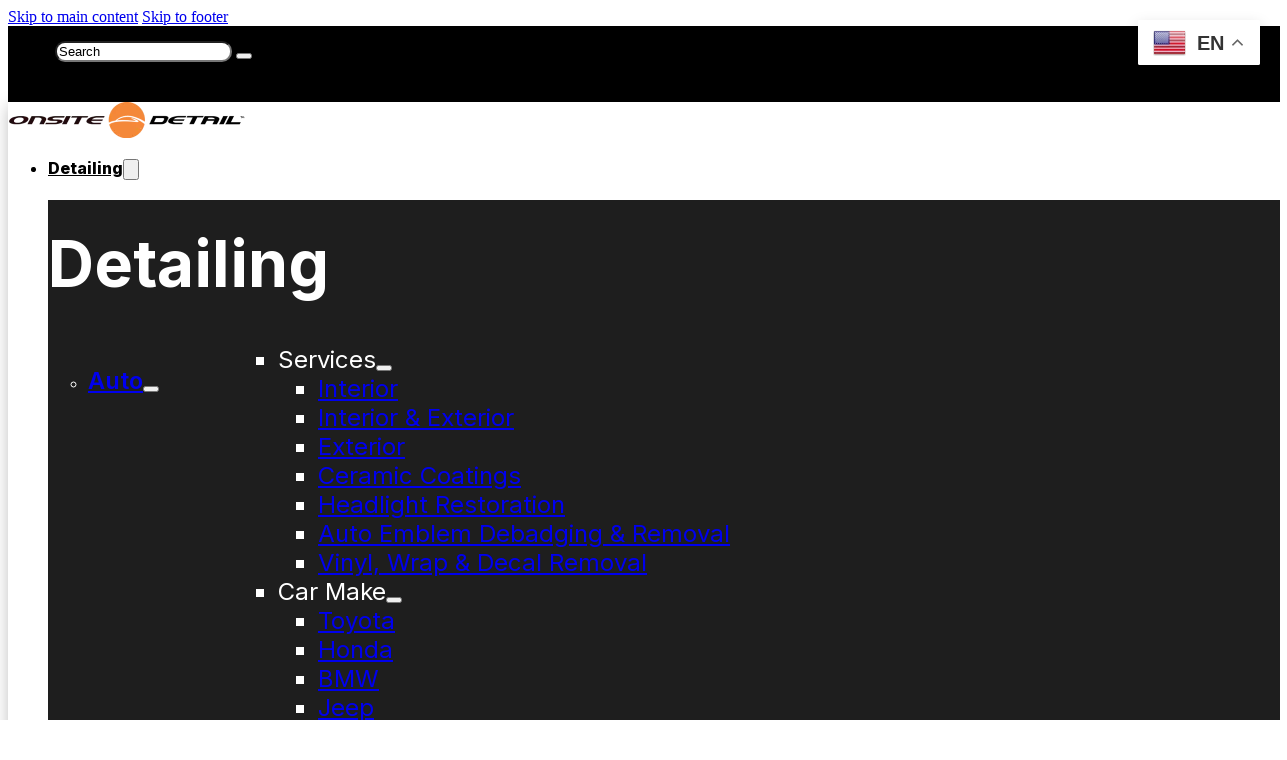

--- FILE ---
content_type: text/html; charset=UTF-8
request_url: https://onsitedetail.net/blog/tag/family/
body_size: 25761
content:
<!DOCTYPE html>
<html lang="en-US" prefix="og: https://ogp.me/ns#">
<head>
<meta charset="UTF-8">
<meta name="viewport" content="width=device-width, initial-scale=1">

<!-- Search Engine Optimization by Rank Math PRO - https://rankmath.com/ -->
<title>family Archives - Onsite Detail</title>
<meta name="robots" content="index, follow, max-snippet:-1, max-video-preview:-1, max-image-preview:large"/>
<link rel="canonical" href="https://onsitedetail.net/blog/tag/family/" />
<meta property="og:locale" content="en_US" />
<meta property="og:type" content="article" />
<meta property="og:title" content="family Archives - Onsite Detail" />
<meta property="og:url" content="https://onsitedetail.net/blog/tag/family/" />
<meta property="og:site_name" content="Onsite Detail" />
<meta name="twitter:card" content="summary_large_image" />
<meta name="twitter:title" content="family Archives - Onsite Detail" />
<meta name="twitter:label1" content="Posts" />
<meta name="twitter:data1" content="1" />
<script type="application/ld+json" class="rank-math-schema-pro">{"@context":"https://schema.org","@graph":[{"@type":"AutoBodyShop","@id":"https://onsitedetail.net/#organization","name":"Onsite Detail","url":"https://onsitedetail.net","logo":{"@type":"ImageObject","@id":"https://onsitedetail.net/#logo","url":"http://onsitedetail.net/wp-content/uploads/2020/07/logo-dark.png","contentUrl":"http://onsitedetail.net/wp-content/uploads/2020/07/logo-dark.png","caption":"Onsite Detail","inLanguage":"en-US","width":"830","height":"130"},"openingHours":["Monday,Tuesday,Wednesday,Thursday,Friday,Saturday,Sunday 09:00-17:00"],"image":{"@id":"https://onsitedetail.net/#logo"}},{"@type":"WebSite","@id":"https://onsitedetail.net/#website","url":"https://onsitedetail.net","name":"Onsite Detail","publisher":{"@id":"https://onsitedetail.net/#organization"},"inLanguage":"en-US"},{"@type":"CollectionPage","@id":"https://onsitedetail.net/blog/tag/family/#webpage","url":"https://onsitedetail.net/blog/tag/family/","name":"family Archives - Onsite Detail","isPartOf":{"@id":"https://onsitedetail.net/#website"},"inLanguage":"en-US"}]}</script>
<!-- /Rank Math WordPress SEO plugin -->

<link rel='dns-prefetch' href='//fonts.googleapis.com' />
<link rel="alternate" type="application/rss+xml" title="Onsite Detail &raquo; Feed" href="https://onsitedetail.net/feed/" />
<link rel="alternate" type="application/rss+xml" title="Onsite Detail &raquo; Comments Feed" href="https://onsitedetail.net/comments/feed/" />
<link rel="alternate" type="application/rss+xml" title="Onsite Detail &raquo; family Tag Feed" href="https://onsitedetail.net/blog/tag/family/feed/" />
<link rel="preconnect" href="https://fonts.gstatic.com/" crossorigin><style id='wp-img-auto-sizes-contain-inline-css'>
img:is([sizes=auto i],[sizes^="auto," i]){contain-intrinsic-size:3000px 1500px}
/*# sourceURL=wp-img-auto-sizes-contain-inline-css */
</style>

<style id='wp-emoji-styles-inline-css'>

	img.wp-smiley, img.emoji {
		display: inline !important;
		border: none !important;
		box-shadow: none !important;
		height: 1em !important;
		width: 1em !important;
		margin: 0 0.07em !important;
		vertical-align: -0.1em !important;
		background: none !important;
		padding: 0 !important;
	}
/*# sourceURL=wp-emoji-styles-inline-css */
</style>
<style id='classic-theme-styles-inline-css'>
/*! This file is auto-generated */
.wp-block-button__link{color:#fff;background-color:#32373c;border-radius:9999px;box-shadow:none;text-decoration:none;padding:calc(.667em + 2px) calc(1.333em + 2px);font-size:1.125em}.wp-block-file__button{background:#32373c;color:#fff;text-decoration:none}
/*# sourceURL=/wp-includes/css/classic-themes.min.css */
</style>
<link rel='stylesheet' id='bricks-frontend-css' href='https://onsitedetail.net/wp-content/themes/bricks/assets/css/frontend-layer.min.css?ver=1762850606' media='all' />
<link rel='stylesheet' id='bricks-default-content-css' href='https://onsitedetail.net/wp-content/themes/bricks/assets/css/frontend/content-default.min.css?ver=1762850606' media='all' />
<link rel='stylesheet' id='bricks-font-awesome-6-css' href='https://onsitedetail.net/wp-content/themes/bricks/assets/css/libs/font-awesome-6-layer.min.css?ver=1762850606' media='all' />
<link rel='stylesheet' id='bricks-themify-icons-css' href='https://onsitedetail.net/wp-content/themes/bricks/assets/css/libs/themify-icons-layer.min.css?ver=1762850606' media='all' />
<style id='bricks-frontend-inline-inline-css'>
:root {}#brxe-qjzbif input[type=search] {background-color: #ffffff; border-radius: 21px}#brxe-qjzbif input[type=search]::placeholder {color: #000000}#brxe-qjzbif button {color: #ffffff}#brxe-qjzbif .bricks-search-overlay {background-color: #ffffff}#brxe-gwcrsw {width: 80%; padding-bottom: 15px}#brxe-meozrx {display: none}@media (max-width: 478px) {#brxe-meozrx {font-size: 25px; color: #ffffff; fill: #ffffff; background-color: #12937b; padding-top: 8px; padding-right: 8px; padding-bottom: 8px; padding-left: 8px; border-radius: 50%; margin-bottom: 10px; display: flex}}@layer bricks {@media (max-width: 767px) {#brxe-hxbvmg .bricks-nav-menu-wrapper { display: none; }#brxe-hxbvmg .bricks-mobile-menu-toggle { display: block; }}}#brxe-hxbvmg {font-size: 16px; font-family: "Inter"}#brxe-hxbvmg .bricks-nav-menu > li > a {color: #000000; font-weight: 800}#brxe-hxbvmg .bricks-nav-menu > li > .brx-submenu-toggle > * {color: #000000; font-weight: 800}#brxe-hxbvmg .brx-megamenu {transition: all 0.3s ease-in-out}@media (max-width: 478px) {#brxe-hxbvmg {display: none}}@layer bricks {@media (max-width: 767px) {#brxe-zlnnmy .bricks-nav-menu-wrapper { display: none; }#brxe-zlnnmy .bricks-mobile-menu-toggle { display: block; }}}#brxe-zlnnmy {display: none}@media (max-width: 478px) {#brxe-zlnnmy .bricks-nav-menu .sub-menu {border-bottom: 1px solid #d9d9d9; background-color: #000000}#brxe-zlnnmy .bricks-nav-menu .sub-menu > li > a {font-size: 24px; color: #ffffff; font-family: "Inter"; font-weight: 600}#brxe-zlnnmy .bricks-nav-menu .sub-menu > li > .brx-submenu-toggle > * {font-size: 24px; color: #ffffff; font-family: "Inter"; font-weight: 600}#brxe-zlnnmy .bricks-nav-menu .sub-menu > .current-menu-item > a {color: #f48839}#brxe-zlnnmy .bricks-nav-menu .sub-menu > .current-menu-item > .brx-submenu-toggle > * {color: #f48839}#brxe-zlnnmy .bricks-nav-menu .sub-menu > .current-menu-ancestor > a {color: #f48839}#brxe-zlnnmy .bricks-nav-menu .sub-menu > .current-menu-ancestor > .brx-submenu-toggle > * {color: #f48839}#brxe-zlnnmy .bricks-mobile-menu-wrapper:before {background-color: #000000}#brxe-zlnnmy .bricks-mobile-menu-wrapper {width: 100%}#brxe-zlnnmy .bricks-mobile-menu .sub-menu > .menu-item {border-bottom: 1px solid #424242}#brxe-zlnnmy .bricks-mobile-menu .sub-menu > .current-menu-item > a {color: #f48839}#brxe-zlnnmy .bricks-mobile-menu .sub-menu > .current-menu-item > .brx-submenu-toggle > * {color: #f48839}#brxe-zlnnmy .bricks-mobile-menu > li > a {border-bottom-width: 1px; border-bottom-style: solid}#brxe-zlnnmy .bricks-mobile-menu > li > .brx-submenu-toggle {border-bottom-width: 1px; border-bottom-style: solid}#brxe-zlnnmy {display: block; z-index: 999999}#brxe-zlnnmy .bricks-mobile-menu .sub-menu > li > a {font-size: 14px}#brxe-zlnnmy .bricks-mobile-menu .sub-menu > li > .brx-submenu-toggle > * {font-size: 14px}#brxe-zlnnmy.show-mobile-menu .bricks-mobile-menu-toggle {top: -70px; color: #ffffff !important}#brxe-zlnnmy .bricks-mobile-menu-toggle {color: #000000}ul#menu-primary-1 { margin-top: 100px; margin-bottom: 100px;}#brxe-zlnnmy .bricks-mobile-menu .sub-menu > .menu-item ul li a{ font-size: 12px !important;}#brxe-zlnnmy .bricks-mobile-menu .sub-menu > .menu-item ul li { border-bottom: none !important;}}@media (max-width: 478px) {#brxe-cpqgun {display: flex; flex-direction: column; align-self: center !important; justify-content: center; align-items: center}}#brxe-ruynse {color: #ffffff; font-size: 16px; font-family: "Inter"; background-color: #f48839}@media (max-width: 478px) {#brxe-ruynse {margin-top: 10px; margin-bottom: 10px}}#brxe-ofwnzw {font-size: 16px; color: #12937b; font-family: "Inter"; font-weight: 600}#brxe-ofwnzw a {font-size: 16px; color: #12937b; font-family: "Inter"; font-weight: 600; font-size: inherit}#brxe-reayek {display: flex; align-self: center !important; justify-content: space-evenly; align-items: center; width: 40%}@media (max-width: 478px) {#brxe-reayek {flex-direction: column; width: 100%; margin-top: 10px; display: none}}#brxe-iwrwrx {flex-direction: row; margin-top: 25px; margin-bottom: 25px; justify-content: space-between; align-self: center !important; align-items: center; width: 80%}@media (max-width: 478px) {#brxe-iwrwrx {align-self: center !important; align-items: center; flex-direction: row; justify-content: space-between; width: 90%}}#brxe-kyrcdo {box-shadow: 0 4px 15px 0 rgba(0, 0, 0, 0.25); background-color: #ffffff}@media (max-width: 478px) {#brxe-kyrcdo {align-self: center !important; justify-content: center; align-items: center}}#brxe-safsao {background-color: #000000; padding-top: 15px; flex-wrap: wrap; position: fixed; z-index: 100}#brxe-xcbflz {background-image: url(http://onsitedetail.net/wp-content/uploads/2023/12/Group-5-2-1024x110.png.webp); background-size: cover}#brxe-ffwegf {margin-bottom: 30px}#brxe-vxxvll {margin-right: 10px; margin-left: 10px}#brxe-mspyum {margin-right: 10px; margin-left: 10px}#brxe-ufosxd {margin-right: 10px; margin-left: 10px}#brxe-yggyun {margin-right: 10px; margin-left: 10px}#brxe-kqtwnt {margin-right: 10px; margin-left: 10px}#brxe-klucch {flex-direction: row; align-self: center !important; align-items: center; justify-content: center; margin-top: 10px; margin-bottom: 20px}#brxe-dlgwcg {align-self: center !important; justify-content: center; align-items: center; padding-top: 25px; padding-bottom: 25px}#brxe-uawnxu {background-color: #000000}#brxe-opppqb {font-size: 32px; color: #ffffff; font-family: "Rajdhani"}@media (max-width: 478px) {#brxe-opppqb {font-size: 24px}}#brxe-khtalm {color: #ffffff; font-size: 24px; font-family: "Rajdhani"}#brxe-khtalm a {color: #ffffff; font-size: 24px; font-family: "Rajdhani"; font-size: inherit}#brxe-onepop {font-size: 24px; font-family: "Rajdhani"}#brxe-onepop a {font-size: 24px; font-family: "Rajdhani"; font-size: inherit}#brxe-muiwth {display: flex; flex-direction: column; margin-bottom: 15px}#brxe-ysdxoh .line {height: 2px}#brxe-ysdxoh.horizontal .line {border-top-width: 2px; border-top-color: #ffffff; width: 50%}#brxe-ysdxoh.horizontal {justify-content: flex-start}#brxe-ysdxoh.vertical {align-self: flex-start}#brxe-ysdxoh.vertical .line {border-right-color: #ffffff; border-right-width: 50%}#brxe-ysdxoh .icon {color: #ffffff}#brxe-umejmp {color: #ffffff; font-size: 24px; font-family: "Rajdhani"}#brxe-umejmp a {color: #ffffff; font-size: 24px; font-family: "Rajdhani"; font-size: inherit}#brxe-iquvmy {font-size: 24px; font-family: "Rajdhani"}#brxe-iquvmy a {font-size: 24px; font-family: "Rajdhani"; font-size: inherit}#brxe-dpbtyy {display: flex; flex-direction: column; margin-top: 15px}#brxe-rcaiel .line {height: 2px}#brxe-rcaiel.horizontal .line {border-top-width: 2px; border-top-color: #ffffff; width: 50%}#brxe-rcaiel.horizontal {justify-content: flex-start}#brxe-rcaiel.vertical {align-self: flex-start}#brxe-rcaiel.vertical .line {border-right-color: #ffffff; border-right-width: 50%}#brxe-rcaiel .icon {color: #ffffff}#brxe-jlldop {display: flex; flex-direction: column; margin-top: 15px}#brxe-aldhuu {width: 20%}@media (max-width: 478px) {#brxe-aldhuu {width: 100%; text-align: left}}#brxe-jhoegn {font-size: 32px; color: #ffffff; font-family: "Rajdhani"; margin-bottom: 15px}@media (max-width: 478px) {#brxe-jhoegn {font-size: 24px}}#brxe-kwhmym {color: #ffffff; font-size: 24px; font-family: "Rajdhani"}#brxe-kwhmym a {color: #ffffff; font-size: 24px; font-family: "Rajdhani"; font-size: inherit}#brxe-laymvw {margin-bottom: 15px}#brxe-iotewp {width: 20%}@media (max-width: 478px) {#brxe-iotewp {width: 100%; text-align: left}}#brxe-cdlnsk {font-size: 32px; color: #ffffff; font-family: "Rajdhani"; margin-bottom: 15px}@media (max-width: 478px) {#brxe-cdlnsk {font-size: 24px; text-align: left}}#brxe-qyhqdo {color: #ffffff; font-size: 24px; font-family: "Rajdhani"}#brxe-qyhqdo a {color: #ffffff; font-size: 24px; font-family: "Rajdhani"; font-size: inherit}@media (max-width: 478px) {#brxe-qyhqdo {text-align: left}#brxe-qyhqdo a {text-align: left; font-size: inherit}}#brxe-olimph {margin-bottom: 15px}#brxe-engekk {width: 20%; align-self: flex-start !important}@media (max-width: 478px) {#brxe-engekk {width: 100%; margin-top: 20px}}#brxe-wdhpqy {font-size: 32px; color: #ffffff; font-family: "Rajdhani"; text-align: left; margin-bottom: 15px}@media (max-width: 478px) {#brxe-wdhpqy {font-size: 24px; text-align: left}}#brxe-ikzvbl {color: #ffffff; font-size: 24px; font-family: "Rajdhani"; text-align: left; line-height: 0; margin-top: 10%}#brxe-ikzvbl a {color: #ffffff; font-size: 24px; font-family: "Rajdhani"; text-align: left; line-height: 0; font-size: inherit}@media (max-width: 478px) {#brxe-ikzvbl {text-align: left}#brxe-ikzvbl a {text-align: left; font-size: inherit}}#brxe-fuvyor {color: #ffffff; font-size: 24px; font-family: "Rajdhani"; text-align: left; line-height: 0; margin-top: 25%}#brxe-fuvyor a {color: #ffffff; font-size: 24px; font-family: "Rajdhani"; text-align: left; line-height: 0; font-size: inherit}@media (max-width: 478px) {#brxe-fuvyor {text-align: left}#brxe-fuvyor a {text-align: left; font-size: inherit}}#brxe-htourc .line {height: 2px}#brxe-htourc.horizontal .line {border-top-width: 2px; width: 50%; border-top-color: #ffffff}#brxe-htourc.vertical .line {border-right-width: 50%; border-right-color: #ffffff}#brxe-htourc.horizontal {justify-content: flex-start}#brxe-htourc.vertical {align-self: flex-start}#brxe-htourc .icon {color: #ffffff}#brxe-htourc {margin-top: 15px; margin-bottom: 15px}@media (max-width: 478px) {#brxe-htourc.horizontal {justify-content: flex-start}#brxe-htourc.vertical {align-self: flex-start}}#brxe-brvfih {color: #ffffff; font-size: 24px; font-family: "Rajdhani"; text-align: left}#brxe-brvfih a {color: #ffffff; font-size: 24px; font-family: "Rajdhani"; text-align: left; font-size: inherit}@media (max-width: 478px) {#brxe-brvfih {text-align: left}#brxe-brvfih a {text-align: left; font-size: inherit}}#brxe-mcfpes {margin-bottom: 15px}@media (max-width: 478px) {#brxe-mcfpes {text-align: left}}#brxe-edfyml {width: 20%; display: flex; flex-direction: column; align-self: flex-start !important; justify-content: flex-start; align-items: center}@media (max-width: 478px) {#brxe-edfyml {width: 100%; padding-top: 20px; text-align: left; align-self: flex-start !important; align-items: flex-start}}#brxe-tcxkxb {width: 80%; flex-direction: row; align-self: center !important; justify-content: space-around; align-items: flex-start; margin-bottom: 25px}@media (max-width: 478px) {#brxe-tcxkxb {width: 90%; text-align: center}}#brxe-ecfssz {background-color: #000000}#brxe-aurtpw {font-size: 24px; font-family: "Rajdhani"}#brxe-aurtpw a {font-size: 24px; font-family: "Rajdhani"; font-size: inherit}#brxe-wghjhe {font-size: 24px; font-family: "Rajdhani"}#brxe-wghjhe a {font-size: 24px; font-family: "Rajdhani"; font-size: inherit}#brxe-eekamu {width: 80%; flex-direction: row; justify-content: space-between; align-self: center !important; align-items: center}#brxe-hyqhfj {background-color: #f48839; padding-top: 25px; padding-bottom: 25px}
/*# sourceURL=bricks-frontend-inline-inline-css */
</style>
<link rel='stylesheet' id='bricks-google-fonts-css' href='https://fonts.googleapis.com/css2?family=Inter:ital,wght@0,100;0,200;0,300;0,400;0,500;0,600;0,700;0,800;0,900;1,100;1,200;1,300;1,400;1,500;1,600;1,700;1,800;1,900&#038;display=swap&#038;family=Rajdhani:wght@300;400;500;600;700&#038;display=swap' media='all' />
<link rel="https://api.w.org/" href="https://onsitedetail.net/wp-json/" /><link rel="alternate" title="JSON" type="application/json" href="https://onsitedetail.net/wp-json/wp/v2/tags/61" /><link rel="EditURI" type="application/rsd+xml" title="RSD" href="https://onsitedetail.net/xmlrpc.php?rsd" />
<meta name="generator" content="WordPress 6.9" />
<!-- Google Tag Manager -->
<script>(function(w,d,s,l,i){w[l]=w[l]||[];w[l].push({'gtm.start':
new Date().getTime(),event:'gtm.js'});var f=d.getElementsByTagName(s)[0],
j=d.createElement(s),dl=l!='dataLayer'?'&l='+l:'';j.async=true;j.src=
'https://www.googletagmanager.com/gtm.js?id='+i+dl;f.parentNode.insertBefore(j,f);
})(window,document,'script','dataLayer','GTM-MC38KCF');</script>
<!-- End Google Tag Manager -->
<link rel="icon" href="https://onsitedetail.net/wp-content/uploads/2023/05/onsite_favicon.png" sizes="32x32" />
<link rel="icon" href="https://onsitedetail.net/wp-content/uploads/2023/05/onsite_favicon.png" sizes="192x192" />
<link rel="apple-touch-icon" href="https://onsitedetail.net/wp-content/uploads/2023/05/onsite_favicon.png" />
<meta name="msapplication-TileImage" content="https://onsitedetail.net/wp-content/uploads/2023/05/onsite_favicon.png" />

<meta property="og:url" content="https://onsitedetail.net/blog/tag/family/" />
<meta property="og:site_name" content="Onsite Detail" />
<meta property="og:title" content="Our Top 5 Places to go Boating in Utah" />
<meta property="og:description" content="&nbsp; Flaming Gorge Reservoir Flaming Gorge is one of our favorite places to take the boat out. The reservoir, surrounded by greenery and rocky cliffs, goes on for 91 miles. Whether you want to fish, do water sports activities, or relax, Flaming Gorge has you covered, as it offers many great opportunities and services to [&hellip;]" />
<meta property="og:image" content="https://onsitedetail.net/wp-content/uploads/2022/06/Our-Top-5-favorite-places-to-go-boating-in-Utah-1024x538.png" />
<meta property="og:type" content="article" />
<style id='global-styles-inline-css'>
:root{--wp--preset--aspect-ratio--square: 1;--wp--preset--aspect-ratio--4-3: 4/3;--wp--preset--aspect-ratio--3-4: 3/4;--wp--preset--aspect-ratio--3-2: 3/2;--wp--preset--aspect-ratio--2-3: 2/3;--wp--preset--aspect-ratio--16-9: 16/9;--wp--preset--aspect-ratio--9-16: 9/16;--wp--preset--color--black: #000000;--wp--preset--color--cyan-bluish-gray: #abb8c3;--wp--preset--color--white: #ffffff;--wp--preset--color--pale-pink: #f78da7;--wp--preset--color--vivid-red: #cf2e2e;--wp--preset--color--luminous-vivid-orange: #ff6900;--wp--preset--color--luminous-vivid-amber: #fcb900;--wp--preset--color--light-green-cyan: #7bdcb5;--wp--preset--color--vivid-green-cyan: #00d084;--wp--preset--color--pale-cyan-blue: #8ed1fc;--wp--preset--color--vivid-cyan-blue: #0693e3;--wp--preset--color--vivid-purple: #9b51e0;--wp--preset--gradient--vivid-cyan-blue-to-vivid-purple: linear-gradient(135deg,rgb(6,147,227) 0%,rgb(155,81,224) 100%);--wp--preset--gradient--light-green-cyan-to-vivid-green-cyan: linear-gradient(135deg,rgb(122,220,180) 0%,rgb(0,208,130) 100%);--wp--preset--gradient--luminous-vivid-amber-to-luminous-vivid-orange: linear-gradient(135deg,rgb(252,185,0) 0%,rgb(255,105,0) 100%);--wp--preset--gradient--luminous-vivid-orange-to-vivid-red: linear-gradient(135deg,rgb(255,105,0) 0%,rgb(207,46,46) 100%);--wp--preset--gradient--very-light-gray-to-cyan-bluish-gray: linear-gradient(135deg,rgb(238,238,238) 0%,rgb(169,184,195) 100%);--wp--preset--gradient--cool-to-warm-spectrum: linear-gradient(135deg,rgb(74,234,220) 0%,rgb(151,120,209) 20%,rgb(207,42,186) 40%,rgb(238,44,130) 60%,rgb(251,105,98) 80%,rgb(254,248,76) 100%);--wp--preset--gradient--blush-light-purple: linear-gradient(135deg,rgb(255,206,236) 0%,rgb(152,150,240) 100%);--wp--preset--gradient--blush-bordeaux: linear-gradient(135deg,rgb(254,205,165) 0%,rgb(254,45,45) 50%,rgb(107,0,62) 100%);--wp--preset--gradient--luminous-dusk: linear-gradient(135deg,rgb(255,203,112) 0%,rgb(199,81,192) 50%,rgb(65,88,208) 100%);--wp--preset--gradient--pale-ocean: linear-gradient(135deg,rgb(255,245,203) 0%,rgb(182,227,212) 50%,rgb(51,167,181) 100%);--wp--preset--gradient--electric-grass: linear-gradient(135deg,rgb(202,248,128) 0%,rgb(113,206,126) 100%);--wp--preset--gradient--midnight: linear-gradient(135deg,rgb(2,3,129) 0%,rgb(40,116,252) 100%);--wp--preset--font-size--small: 13px;--wp--preset--font-size--medium: 20px;--wp--preset--font-size--large: 36px;--wp--preset--font-size--x-large: 42px;--wp--preset--spacing--20: 0.44rem;--wp--preset--spacing--30: 0.67rem;--wp--preset--spacing--40: 1rem;--wp--preset--spacing--50: 1.5rem;--wp--preset--spacing--60: 2.25rem;--wp--preset--spacing--70: 3.38rem;--wp--preset--spacing--80: 5.06rem;--wp--preset--shadow--natural: 6px 6px 9px rgba(0, 0, 0, 0.2);--wp--preset--shadow--deep: 12px 12px 50px rgba(0, 0, 0, 0.4);--wp--preset--shadow--sharp: 6px 6px 0px rgba(0, 0, 0, 0.2);--wp--preset--shadow--outlined: 6px 6px 0px -3px rgb(255, 255, 255), 6px 6px rgb(0, 0, 0);--wp--preset--shadow--crisp: 6px 6px 0px rgb(0, 0, 0);}:where(.is-layout-flex){gap: 0.5em;}:where(.is-layout-grid){gap: 0.5em;}body .is-layout-flex{display: flex;}.is-layout-flex{flex-wrap: wrap;align-items: center;}.is-layout-flex > :is(*, div){margin: 0;}body .is-layout-grid{display: grid;}.is-layout-grid > :is(*, div){margin: 0;}:where(.wp-block-columns.is-layout-flex){gap: 2em;}:where(.wp-block-columns.is-layout-grid){gap: 2em;}:where(.wp-block-post-template.is-layout-flex){gap: 1.25em;}:where(.wp-block-post-template.is-layout-grid){gap: 1.25em;}.has-black-color{color: var(--wp--preset--color--black) !important;}.has-cyan-bluish-gray-color{color: var(--wp--preset--color--cyan-bluish-gray) !important;}.has-white-color{color: var(--wp--preset--color--white) !important;}.has-pale-pink-color{color: var(--wp--preset--color--pale-pink) !important;}.has-vivid-red-color{color: var(--wp--preset--color--vivid-red) !important;}.has-luminous-vivid-orange-color{color: var(--wp--preset--color--luminous-vivid-orange) !important;}.has-luminous-vivid-amber-color{color: var(--wp--preset--color--luminous-vivid-amber) !important;}.has-light-green-cyan-color{color: var(--wp--preset--color--light-green-cyan) !important;}.has-vivid-green-cyan-color{color: var(--wp--preset--color--vivid-green-cyan) !important;}.has-pale-cyan-blue-color{color: var(--wp--preset--color--pale-cyan-blue) !important;}.has-vivid-cyan-blue-color{color: var(--wp--preset--color--vivid-cyan-blue) !important;}.has-vivid-purple-color{color: var(--wp--preset--color--vivid-purple) !important;}.has-black-background-color{background-color: var(--wp--preset--color--black) !important;}.has-cyan-bluish-gray-background-color{background-color: var(--wp--preset--color--cyan-bluish-gray) !important;}.has-white-background-color{background-color: var(--wp--preset--color--white) !important;}.has-pale-pink-background-color{background-color: var(--wp--preset--color--pale-pink) !important;}.has-vivid-red-background-color{background-color: var(--wp--preset--color--vivid-red) !important;}.has-luminous-vivid-orange-background-color{background-color: var(--wp--preset--color--luminous-vivid-orange) !important;}.has-luminous-vivid-amber-background-color{background-color: var(--wp--preset--color--luminous-vivid-amber) !important;}.has-light-green-cyan-background-color{background-color: var(--wp--preset--color--light-green-cyan) !important;}.has-vivid-green-cyan-background-color{background-color: var(--wp--preset--color--vivid-green-cyan) !important;}.has-pale-cyan-blue-background-color{background-color: var(--wp--preset--color--pale-cyan-blue) !important;}.has-vivid-cyan-blue-background-color{background-color: var(--wp--preset--color--vivid-cyan-blue) !important;}.has-vivid-purple-background-color{background-color: var(--wp--preset--color--vivid-purple) !important;}.has-black-border-color{border-color: var(--wp--preset--color--black) !important;}.has-cyan-bluish-gray-border-color{border-color: var(--wp--preset--color--cyan-bluish-gray) !important;}.has-white-border-color{border-color: var(--wp--preset--color--white) !important;}.has-pale-pink-border-color{border-color: var(--wp--preset--color--pale-pink) !important;}.has-vivid-red-border-color{border-color: var(--wp--preset--color--vivid-red) !important;}.has-luminous-vivid-orange-border-color{border-color: var(--wp--preset--color--luminous-vivid-orange) !important;}.has-luminous-vivid-amber-border-color{border-color: var(--wp--preset--color--luminous-vivid-amber) !important;}.has-light-green-cyan-border-color{border-color: var(--wp--preset--color--light-green-cyan) !important;}.has-vivid-green-cyan-border-color{border-color: var(--wp--preset--color--vivid-green-cyan) !important;}.has-pale-cyan-blue-border-color{border-color: var(--wp--preset--color--pale-cyan-blue) !important;}.has-vivid-cyan-blue-border-color{border-color: var(--wp--preset--color--vivid-cyan-blue) !important;}.has-vivid-purple-border-color{border-color: var(--wp--preset--color--vivid-purple) !important;}.has-vivid-cyan-blue-to-vivid-purple-gradient-background{background: var(--wp--preset--gradient--vivid-cyan-blue-to-vivid-purple) !important;}.has-light-green-cyan-to-vivid-green-cyan-gradient-background{background: var(--wp--preset--gradient--light-green-cyan-to-vivid-green-cyan) !important;}.has-luminous-vivid-amber-to-luminous-vivid-orange-gradient-background{background: var(--wp--preset--gradient--luminous-vivid-amber-to-luminous-vivid-orange) !important;}.has-luminous-vivid-orange-to-vivid-red-gradient-background{background: var(--wp--preset--gradient--luminous-vivid-orange-to-vivid-red) !important;}.has-very-light-gray-to-cyan-bluish-gray-gradient-background{background: var(--wp--preset--gradient--very-light-gray-to-cyan-bluish-gray) !important;}.has-cool-to-warm-spectrum-gradient-background{background: var(--wp--preset--gradient--cool-to-warm-spectrum) !important;}.has-blush-light-purple-gradient-background{background: var(--wp--preset--gradient--blush-light-purple) !important;}.has-blush-bordeaux-gradient-background{background: var(--wp--preset--gradient--blush-bordeaux) !important;}.has-luminous-dusk-gradient-background{background: var(--wp--preset--gradient--luminous-dusk) !important;}.has-pale-ocean-gradient-background{background: var(--wp--preset--gradient--pale-ocean) !important;}.has-electric-grass-gradient-background{background: var(--wp--preset--gradient--electric-grass) !important;}.has-midnight-gradient-background{background: var(--wp--preset--gradient--midnight) !important;}.has-small-font-size{font-size: var(--wp--preset--font-size--small) !important;}.has-medium-font-size{font-size: var(--wp--preset--font-size--medium) !important;}.has-large-font-size{font-size: var(--wp--preset--font-size--large) !important;}.has-x-large-font-size{font-size: var(--wp--preset--font-size--x-large) !important;}
/*# sourceURL=global-styles-inline-css */
</style>
<link rel='stylesheet' id='bricks-google-fonts-1-css' href='https://fonts.googleapis.com/css2?family=Inter:ital,wght@0,100;0,200;0,300;0,400;0,500;0,600;0,700;0,800;0,900;1,100;1,200;1,300;1,400;1,500;1,600;1,700;1,800;1,900&#038;display=swap' media='all' />
<style id='bricks-dynamic-data-inline-css'>

/* TEMPLATE SHORTCODE CSS (ID: 12663) */

/* BREAKPOINT: Desktop (BASE) */
#brxe-ofqojo {font-size: 64px; margin-top: 25px}


/* BREAKPOINT: Desktop (BASE) */
#brxe-zqtrog:hover {color: #f48839}


/* BREAKPOINT: Desktop (BASE) */
#brxe-uqngsx:hover {color: #f48839}


/* BREAKPOINT: Desktop (BASE) */
#brxe-alksyc:hover {color: #f48839}


/* BREAKPOINT: Desktop (BASE) */
#brxe-afwvyi:hover {color: #f48839}


/* BREAKPOINT: Desktop (BASE) */
#brxe-mxprmy:hover {color: #f48839}


/* BREAKPOINT: Desktop (BASE) */
#brxe-jtqocw:hover {color: #f48839}


/* BREAKPOINT: Desktop (BASE) */
#brxe-mcuwyx:hover {color: #f48839}


/* BREAKPOINT: Desktop (BASE) */
#brxe-jxsrsz {flex-direction: column}


/* BREAKPOINT: Desktop (BASE) */
#brxe-wfswft .brx-dropdown-content {background-color: rgba(255, 0, 0, 0); font-size: 24px}
#brxe-wfswft .brx-dropdown-content > li [aria-current="page"] {color: #f48839}
#brxe-wfswft .brx-dropdown-content > li .aria-current {color: #f48839}
#brxe-wfswft.brx-has-megamenu .brx-dropdown-content [aria-current="page"] {color: #f48839}


/* BREAKPOINT: Desktop (BASE) */
#brxe-wwkjpl:hover {color: #f48839}


/* BREAKPOINT: Desktop (BASE) */
#brxe-glfjdl:hover {color: #f48839}


/* BREAKPOINT: Desktop (BASE) */
#brxe-lwsttb:hover {color: #f48839}


/* BREAKPOINT: Desktop (BASE) */
#brxe-zmbplb:hover {color: #f48839}


/* BREAKPOINT: Desktop (BASE) */
#brxe-lkfeoq:hover {color: #f48839}


/* BREAKPOINT: Desktop (BASE) */
#brxe-kszerl:hover {color: #f48839}


/* BREAKPOINT: Desktop (BASE) */
#brxe-qiudtm:hover {color: #f48839}


/* BREAKPOINT: Desktop (BASE) */
#brxe-qjyhae:hover {color: #f48839}


/* BREAKPOINT: Desktop (BASE) */
#brxe-imzesa:hover {color: #f48839}


/* BREAKPOINT: Desktop (BASE) */
#brxe-jwqwxo:hover {color: #f48839}


/* BREAKPOINT: Desktop (BASE) */
#brxe-xhokmw:hover {color: #f48839}


/* BREAKPOINT: Desktop (BASE) */
#brxe-hlttbu:hover {color: #f48839}


/* BREAKPOINT: Desktop (BASE) */
#brxe-tqpwxs {flex-direction: column}


/* BREAKPOINT: Desktop (BASE) */
#brxe-cfdqhx .brx-dropdown-content {background-color: rgba(255, 0, 0, 0); font-size: 24px}
#brxe-cfdqhx .brx-dropdown-content > li [aria-current="page"] {color: #f48839}
#brxe-cfdqhx .brx-dropdown-content > li .aria-current {color: #f48839}
#brxe-cfdqhx.brx-has-megamenu .brx-dropdown-content [aria-current="page"] {color: #f48839}


/* BREAKPOINT: Desktop (BASE) */
#brxe-kcjjow {flex-direction: column}


/* BREAKPOINT: Desktop (BASE) */
#brxe-aayfke .brx-dropdown-content {background-color: rgba(255, 0, 0, 0); font-size: 24px}
#brxe-aayfke .brx-dropdown-content > li [aria-current="page"] {color: #f48839}
#brxe-aayfke .brx-dropdown-content > li .aria-current {color: #f48839}
#brxe-aayfke.brx-has-megamenu .brx-dropdown-content [aria-current="page"] {color: #f48839}
#brxe-aayfke > .brx-dropdown-content {transform:  translateX(150px) translateY(-50px)}


/* BREAKPOINT: Desktop (BASE) */
#brxe-paibrm {flex-direction: column; align-items: flex-start; margin-top: 25px; margin-bottom: 50px}

@layer bricks {
@media (max-width: 767px) {
#brxe-fusidx .brx-toggle-div { display: inline-flex; }
#brxe-fusidx .brxe-toggle { display: inline-flex; }
[data-script-id="fusidx"] .brx-nav-nested-items {
					opacity: 0;
					visibility: hidden;
					gap: 0;
					position: fixed;
					z-index: 1001;
					top: 0;
					right: 0;
					bottom: 0;
					left: 0;
					display: flex;
					align-items: center;
					justify-content: center;
					flex-direction: column;
					background-color: #fff;
					overflow-y: scroll;
					flex-wrap: nowrap;
				}
#brxe-fusidx.brx-open .brx-nav-nested-items {
					opacity: 1;
					visibility: visible;
				}
}
}
/* BREAKPOINT: Desktop (BASE) */
#brxe-fusidx .brx-nav-nested-items > li > [aria-current="page"] {color: #f48839}
#brxe-fusidx .brx-nav-nested-items > li > .brx-submenu-toggle.aria-current > * {color: #f48839}
#brxe-fusidx .brx-nav-nested-items > li > a {font-size: 24px; font-family: "Inter"; font-weight: 600}
#brxe-fusidx .brx-nav-nested-items > li > .brxe-text-link:not(a) {font-size: 24px; font-family: "Inter"; font-weight: 600}
#brxe-fusidx .brx-nav-nested-items > li > .brxe-icon {font-size: 24px; font-family: "Inter"; font-weight: 600}
#brxe-fusidx .brx-nav-nested-items > li:has( > .brxe-svg) {font-size: 24px; font-family: "Inter"; font-weight: 600}
#brxe-fusidx .brx-nav-nested-items > li > .brx-submenu-toggle > * {font-size: 24px; font-family: "Inter"; font-weight: 600}
#brxe-fusidx .brx-nav-nested-items {gap: 15px}


/* BREAKPOINT: Desktop (BASE) */
#brxe-gjamxr {width: 80%}


/* BREAKPOINT: Desktop (BASE) */
#brxe-qshmkh {background-color: #1e1e1e; color: #ffffff; margin-top: 20px; height: 75vh}
#brxe-qshmkh { overflow-y: scroll;}


/* TEMPLATE SHORTCODE CSS (ID: 12683) */

/* BREAKPOINT: Desktop (BASE) */
#brxe-lwcujf {font-size: 64px; margin-top: 25px}


/* BREAKPOINT: Desktop (BASE) */
#brxe-qwcghy:hover {color: #f48839}


/* BREAKPOINT: Desktop (BASE) */
#brxe-mteoqi:hover {color: #f48839}


/* BREAKPOINT: Desktop (BASE) */
#brxe-koukqi {flex-direction: column}


/* BREAKPOINT: Desktop (BASE) */
#brxe-lcrgrj {flex-direction: column}


/* BREAKPOINT: Desktop (BASE) */
#brxe-gckmio .brx-dropdown-content {background-color: rgba(255, 0, 0, 0); font-size: 24px}
#brxe-gckmio .brx-dropdown-content > li [aria-current="page"] {color: #f48839}
#brxe-gckmio .brx-dropdown-content > li .aria-current {color: #f48839}
#brxe-gckmio.brx-has-megamenu .brx-dropdown-content [aria-current="page"] {color: #f48839}
#brxe-gckmio > .brx-dropdown-content {transform:  translateY(-50px) translateX(450px)}


/* BREAKPOINT: Desktop (BASE) */
#brxe-gsvwop {flex-direction: column; align-items: flex-start; margin-top: 25px; margin-bottom: 50px}

@layer bricks {
@media (max-width: 767px) {
#brxe-knyout .brx-toggle-div { display: inline-flex; }
#brxe-knyout .brxe-toggle { display: inline-flex; }
[data-script-id="knyout"] .brx-nav-nested-items {
					opacity: 0;
					visibility: hidden;
					gap: 0;
					position: fixed;
					z-index: 1001;
					top: 0;
					right: 0;
					bottom: 0;
					left: 0;
					display: flex;
					align-items: center;
					justify-content: center;
					flex-direction: column;
					background-color: #fff;
					overflow-y: scroll;
					flex-wrap: nowrap;
				}
#brxe-knyout.brx-open .brx-nav-nested-items {
					opacity: 1;
					visibility: visible;
				}
}
}
/* BREAKPOINT: Desktop (BASE) */
#brxe-knyout .brx-nav-nested-items > li > [aria-current="page"] {color: #f48839}
#brxe-knyout .brx-nav-nested-items > li > .brx-submenu-toggle.aria-current > * {color: #f48839}
#brxe-knyout .brx-nav-nested-items > li > a {font-size: 32px; font-family: "Inter"; font-weight: 600}
#brxe-knyout .brx-nav-nested-items > li > .brxe-text-link:not(a) {font-size: 32px; font-family: "Inter"; font-weight: 600}
#brxe-knyout .brx-nav-nested-items > li > .brxe-icon {font-size: 32px; font-family: "Inter"; font-weight: 600}
#brxe-knyout .brx-nav-nested-items > li:has( > .brxe-svg) {font-size: 32px; font-family: "Inter"; font-weight: 600}
#brxe-knyout .brx-nav-nested-items > li > .brx-submenu-toggle > * {font-size: 32px; font-family: "Inter"; font-weight: 600}
#brxe-knyout .brx-nav-nested-items {gap: 15px}


/* BREAKPOINT: Desktop (BASE) */
#brxe-rtvsqq {width: 80%; padding-bottom: 200px}


/* BREAKPOINT: Desktop (BASE) */
#brxe-okmquf {background-color: #1e1e1e; color: #ffffff; margin-top: 20px; height: 75vh}
#brxe-okmquf { overflow-y: scroll;}


/* TEMPLATE SHORTCODE CSS (ID: 12688) */

/* BREAKPOINT: Desktop (BASE) */
#brxe-dbsjrh {font-size: 64px; margin-top: 25px}


/* BREAKPOINT: Desktop (BASE) */
#brxe-ovcmpl {flex-direction: column; align-items: flex-start; margin-top: 25px; margin-bottom: 50px}

@layer bricks {
@media (max-width: 767px) {
#brxe-ulveml .brx-toggle-div { display: inline-flex; }
#brxe-ulveml .brxe-toggle { display: inline-flex; }
[data-script-id="ulveml"] .brx-nav-nested-items {
					opacity: 0;
					visibility: hidden;
					gap: 0;
					position: fixed;
					z-index: 1001;
					top: 0;
					right: 0;
					bottom: 0;
					left: 0;
					display: flex;
					align-items: center;
					justify-content: center;
					flex-direction: column;
					background-color: #fff;
					overflow-y: scroll;
					flex-wrap: nowrap;
				}
#brxe-ulveml.brx-open .brx-nav-nested-items {
					opacity: 1;
					visibility: visible;
				}
}
}
/* BREAKPOINT: Desktop (BASE) */
#brxe-ulveml .brx-nav-nested-items > li > [aria-current="page"] {color: #f48839}
#brxe-ulveml .brx-nav-nested-items > li > .brx-submenu-toggle.aria-current > * {color: #f48839}
#brxe-ulveml .brx-nav-nested-items > li > a {font-size: 32px; font-family: "Inter"; font-weight: 600}
#brxe-ulveml .brx-nav-nested-items > li > .brxe-text-link:not(a) {font-size: 32px; font-family: "Inter"; font-weight: 600}
#brxe-ulveml .brx-nav-nested-items > li > .brxe-icon {font-size: 32px; font-family: "Inter"; font-weight: 600}
#brxe-ulveml .brx-nav-nested-items > li:has( > .brxe-svg) {font-size: 32px; font-family: "Inter"; font-weight: 600}
#brxe-ulveml .brx-nav-nested-items > li > .brx-submenu-toggle > * {font-size: 32px; font-family: "Inter"; font-weight: 600}
#brxe-ulveml .brx-nav-nested-items {gap: 15px}


/* BREAKPOINT: Desktop (BASE) */
#brxe-nxehis {width: 80%}


/* BREAKPOINT: Desktop (BASE) */
#brxe-mjkmad {background-color: #1e1e1e; color: #ffffff; margin-top: 20px; height: 75vh}


/* TEMPLATE SHORTCODE CSS (ID: 12691) */

/* BREAKPOINT: Desktop (BASE) */
#brxe-zztvkc {font-size: 64px; margin-top: 25px}


/* BREAKPOINT: Desktop (BASE) */
#brxe-xgoqae {flex-direction: column; align-items: flex-start; margin-top: 25px; margin-bottom: 50px}

@layer bricks {
@media (max-width: 767px) {
#brxe-tmefpi .brx-toggle-div { display: inline-flex; }
#brxe-tmefpi .brxe-toggle { display: inline-flex; }
[data-script-id="tmefpi"] .brx-nav-nested-items {
					opacity: 0;
					visibility: hidden;
					gap: 0;
					position: fixed;
					z-index: 1001;
					top: 0;
					right: 0;
					bottom: 0;
					left: 0;
					display: flex;
					align-items: center;
					justify-content: center;
					flex-direction: column;
					background-color: #fff;
					overflow-y: scroll;
					flex-wrap: nowrap;
				}
#brxe-tmefpi.brx-open .brx-nav-nested-items {
					opacity: 1;
					visibility: visible;
				}
}
}
/* BREAKPOINT: Desktop (BASE) */
#brxe-tmefpi .brx-nav-nested-items > li > [aria-current="page"] {color: #f48839}
#brxe-tmefpi .brx-nav-nested-items > li > .brx-submenu-toggle.aria-current > * {color: #f48839}
#brxe-tmefpi .brx-nav-nested-items > li > a {font-size: 32px; font-family: "Inter"; font-weight: 600}
#brxe-tmefpi .brx-nav-nested-items > li > .brxe-text-link:not(a) {font-size: 32px; font-family: "Inter"; font-weight: 600}
#brxe-tmefpi .brx-nav-nested-items > li > .brxe-icon {font-size: 32px; font-family: "Inter"; font-weight: 600}
#brxe-tmefpi .brx-nav-nested-items > li:has( > .brxe-svg) {font-size: 32px; font-family: "Inter"; font-weight: 600}
#brxe-tmefpi .brx-nav-nested-items > li > .brx-submenu-toggle > * {font-size: 32px; font-family: "Inter"; font-weight: 600}
#brxe-tmefpi .brx-nav-nested-items {gap: 15px}


/* BREAKPOINT: Desktop (BASE) */
#brxe-gggygb {width: 80%}


/* BREAKPOINT: Desktop (BASE) */
#brxe-qjjakj {background-color: #1e1e1e; color: #ffffff; margin-top: 20px; height: 75vh}


/* TEMPLATE SHORTCODE CSS (ID: 12694) */

/* BREAKPOINT: Desktop (BASE) */
#brxe-cauhmw {font-size: 64px; margin-top: 25px}


/* BREAKPOINT: Desktop (BASE) */
#brxe-samrve:hover {color: #f48839}


/* BREAKPOINT: Desktop (BASE) */
#brxe-ezkosz:hover {color: #f48839}


/* BREAKPOINT: Desktop (BASE) */
#brxe-cmxjws:hover {color: #f48839}


/* BREAKPOINT: Desktop (BASE) */
#brxe-ftjixg:hover {color: #f48839}


/* BREAKPOINT: Desktop (BASE) */
#brxe-wskmuq:hover {color: #f48839}


/* BREAKPOINT: Desktop (BASE) */
#brxe-vqfwbn:hover {color: #f48839}


/* BREAKPOINT: Desktop (BASE) */
#brxe-rvpjpn:hover {color: #f48839}


/* BREAKPOINT: Desktop (BASE) */
#brxe-vsjbxw {flex-direction: column}


/* BREAKPOINT: Desktop (BASE) */
#brxe-rwmdev .brx-dropdown-content {background-color: rgba(255, 0, 0, 0); font-size: 24px}
#brxe-rwmdev .brx-dropdown-content > li [aria-current="page"] {color: #f48839}
#brxe-rwmdev .brx-dropdown-content > li .aria-current {color: #f48839}
#brxe-rwmdev.brx-has-megamenu .brx-dropdown-content [aria-current="page"] {color: #f48839}
#brxe-rwmdev > .brx-dropdown-content {transform:  translateY(-50px) translateX(250px)}


/* BREAKPOINT: Desktop (BASE) */
#brxe-ldpatj:hover {color: #f48839}


/* BREAKPOINT: Desktop (BASE) */
#brxe-fugnzm:hover {color: #f48839}


/* BREAKPOINT: Desktop (BASE) */
#brxe-cpncuf:hover {color: #f48839}


/* BREAKPOINT: Desktop (BASE) */
#brxe-axnvsn:hover {color: #f48839}


/* BREAKPOINT: Desktop (BASE) */
#brxe-vumpkb {flex-direction: column}


/* BREAKPOINT: Desktop (BASE) */
#brxe-hxvijn .brx-dropdown-content {background-color: rgba(255, 0, 0, 0); font-size: 24px}
#brxe-hxvijn .brx-dropdown-content > li [aria-current="page"] {color: #f48839}
#brxe-hxvijn .brx-dropdown-content > li .aria-current {color: #f48839}
#brxe-hxvijn.brx-has-megamenu .brx-dropdown-content [aria-current="page"] {color: #f48839}
#brxe-hxvijn > .brx-dropdown-content {transform:  translateY(-50px) translateX(250px)}


/* BREAKPOINT: Desktop (BASE) */
#brxe-upjnax {flex-direction: column; align-items: flex-start; margin-top: 25px; margin-bottom: 50px}

@layer bricks {
@media (max-width: 767px) {
#brxe-mlyydp .brx-toggle-div { display: inline-flex; }
#brxe-mlyydp .brxe-toggle { display: inline-flex; }
[data-script-id="mlyydp"] .brx-nav-nested-items {
					opacity: 0;
					visibility: hidden;
					gap: 0;
					position: fixed;
					z-index: 1001;
					top: 0;
					right: 0;
					bottom: 0;
					left: 0;
					display: flex;
					align-items: center;
					justify-content: center;
					flex-direction: column;
					background-color: #fff;
					overflow-y: scroll;
					flex-wrap: nowrap;
				}
#brxe-mlyydp.brx-open .brx-nav-nested-items {
					opacity: 1;
					visibility: visible;
				}
}
}
/* BREAKPOINT: Desktop (BASE) */
#brxe-mlyydp .brx-nav-nested-items > li > [aria-current="page"] {color: #f48839}
#brxe-mlyydp .brx-nav-nested-items > li > .brx-submenu-toggle.aria-current > * {color: #f48839}
#brxe-mlyydp .brx-nav-nested-items > li > a {font-size: 32px; font-family: "Inter"; font-weight: 600}
#brxe-mlyydp .brx-nav-nested-items > li > .brxe-text-link:not(a) {font-size: 32px; font-family: "Inter"; font-weight: 600}
#brxe-mlyydp .brx-nav-nested-items > li > .brxe-icon {font-size: 32px; font-family: "Inter"; font-weight: 600}
#brxe-mlyydp .brx-nav-nested-items > li:has( > .brxe-svg) {font-size: 32px; font-family: "Inter"; font-weight: 600}
#brxe-mlyydp .brx-nav-nested-items > li > .brx-submenu-toggle > * {font-size: 32px; font-family: "Inter"; font-weight: 600}
#brxe-mlyydp .brx-nav-nested-items {gap: 15px}


/* BREAKPOINT: Desktop (BASE) */
#brxe-xcnnsj {width: 80%}


/* BREAKPOINT: Desktop (BASE) */
#brxe-lpidsk {background-color: #1e1e1e; color: #ffffff; margin-top: 20px; height: 75vh}
#brxe-lpidsk { overflow-y: scroll;}


/*# sourceURL=bricks-dynamic-data-inline-css */
</style>
</head>

<body class="archive tag tag-family tag-61 wp-theme-bricks brx-body bricks-is-frontend wp-embed-responsive"><!-- Google Tag Manager (noscript) -->
<noscript><iframe src="https://www.googletagmanager.com/ns.html?id=GTM-MC38KCF"
height="0" width="0" style="display:none;visibility:hidden"></iframe></noscript>
<!-- End Google Tag Manager (noscript) -->
		<a class="skip-link" href="#brx-content">Skip to main content</a>

					<a class="skip-link" href="#brx-footer">Skip to footer</a>
			<header id="brx-header"><section id="brxe-safsao" class="brxe-section"><div id="brxe-gwcrsw" class="brxe-container"><div id="brxe-qjzbif" class="brxe-search">
<form role="search" method="get" class="bricks-search-form" action="https://onsitedetail.net/">
			<label for="search-input-qjzbif" class="screen-reader-text"><span>Search</span></label>
		<input type="search" placeholder="Search" value="" name="s" id="search-input-qjzbif" />

	<button type="submit"><i class="ti-search overlay-trigger"></i></button></form>
</div></div><section id="brxe-kyrcdo" class="brxe-section"><div id="brxe-iwrwrx" class="brxe-container"><div id="brxe-eheccg" class="brxe-div"><a id="brxe-ukrnnx" class="brxe-image tag" href="https://onsitedetail.net/homebg1/"><img width="237" height="36" src="https://onsitedetail.net/wp-content/uploads/2023/12/logo-dark-1.png.webp" class="css-filter size-full" alt="" decoding="async" /></a></div><div id="brxe-cpqgun" class="brxe-div"><a href="tel:8016831043" class="bricks-link-wrapper"><i id="brxe-meozrx" class="fas fa-phone brxe-icon"></i></a><div id="brxe-hxbvmg" data-script-id="hxbvmg" class="brxe-nav-menu"><nav class="bricks-nav-menu-wrapper mobile_landscape"><ul id="menu-new-primary" class="bricks-nav-menu"><li id="menu-item-11701" class="menu-item menu-item-type-custom menu-item-object-custom menu-item-11701 bricks-menu-item menu-item-has-children brx-has-megamenu menu-item-has-children" data-toggle="click"><div class="brx-submenu-toggle icon-right"><a href="#" data-brx-anchor="true">Detailing</a><button aria-expanded="false" aria-label="Detailing Sub menu"><svg xmlns="http://www.w3.org/2000/svg" viewBox="0 0 12 12" fill="none" class="menu-item-icon"><path d="M1.50002 4L6.00002 8L10.5 4" stroke-width="1.5" stroke="currentcolor"></path></svg></button></div><div class="brx-megamenu" data-menu-id="11701"><section id="brxe-qshmkh" class="brxe-section"><div id="brxe-gjamxr" class="brxe-container"><h3 id="brxe-ofqojo" class="brxe-heading">Detailing</h3><nav id="brxe-fusidx" data-script-id="fusidx" class="brxe-nav-nested" aria-label="Menu" data-toggle="mobile_landscape"><ul id="brxe-paibrm" class="brxe-block brx-nav-nested-items"><li id="brxe-aayfke" data-script-id="aayfke" class="brxe-dropdown" data-toggle="click"><div class="brx-submenu-toggle"><a href="https://onsitedetail.net/utah-detailing-services/auto/">Auto</a><button aria-expanded="false" aria-label="Toggle dropdown"><i class="fas fa-angle-right"></i></button></div><ul id="brxe-kcjjow" class="brxe-div brx-dropdown-content"><li id="brxe-wfswft" data-script-id="wfswft" class="brxe-dropdown" data-toggle="click"><div class="brx-submenu-toggle"><span>Services</span><button aria-expanded="false" aria-label="Toggle dropdown"><i class="fas fa-angle-right"></i></button></div><ul id="brxe-jxsrsz" class="brxe-div brx-dropdown-content"><li class="menu-item"><a id="brxe-zqtrog" class="brxe-text-link" href="https://onsitedetail.net/utah-detailing-services/auto/interior/">Interior</a></li><li class="menu-item"><a id="brxe-uqngsx" class="brxe-text-link" href="https://onsitedetail.net/utah-detailing-services/auto/interior-exterior/">Interior & Exterior</a></li><li class="menu-item"><a id="brxe-alksyc" class="brxe-text-link" href="https://onsitedetail.net/utah-detailing-services/auto/exterior/">Exterior</a></li><li class="menu-item"><a id="brxe-afwvyi" class="brxe-text-link" href="https://onsitedetail.net/ceramic-coatings-utah/">Ceramic Coatings</a></li><li class="menu-item"><a id="brxe-mxprmy" class="brxe-text-link" href="https://onsitedetail.net/utah-detailing-services/auto/exterior/headlight-restoration/">Headlight Restoration</a></li><li class="menu-item"><a id="brxe-jtqocw" class="brxe-text-link" href="https://onsitedetail.net/utah-detailing-services/auto-emblem-debadging-and-removal/">Auto Emblem Debadging & Removal</a></li><li class="menu-item"><a id="brxe-mcuwyx" class="brxe-text-link" href="https://onsitedetail.net/utah-detailing-services/wrap-and-decal-removal/">Vinyl, Wrap & Decal Removal</a></li></ul></li><li id="brxe-cfdqhx" data-script-id="cfdqhx" class="brxe-dropdown" data-toggle="click"><div class="brx-submenu-toggle"><span>Car Make</span><button aria-expanded="false" aria-label="Toggle dropdown"><i class="fas fa-angle-right"></i></button></div><ul id="brxe-tqpwxs" class="brxe-div brx-dropdown-content"><li class="menu-item"><a id="brxe-wwkjpl" class="brxe-text-link" href="https://onsitedetail.net/utah-detailing-services/auto/toyota-detailing/">Toyota</a></li><li class="menu-item"><a id="brxe-glfjdl" class="brxe-text-link" href="https://onsitedetail.net/utah-detailing-services/auto/honda-detailing-in-utah/">Honda</a></li><li class="menu-item"><a id="brxe-lwsttb" class="brxe-text-link" href="https://onsitedetail.net/utah-detailing-services/auto/bmw-detailing/">BMW</a></li><li class="menu-item"><a id="brxe-zmbplb" class="brxe-text-link" href="https://onsitedetail.net/utah-detailing-services/auto/jeep-detailing-in-utah/">Jeep</a></li><li class="menu-item"><a id="brxe-lkfeoq" class="brxe-text-link" href="https://onsitedetail.net/utah-detailing-services/auto/subaru-detailing-in-utah/">Subaru</a></li><li class="menu-item"><a id="brxe-kszerl" class="brxe-text-link" href="https://onsitedetail.net/utah-detailing-services/auto/tesla-detailing/">Tesla</a></li><li class="menu-item"><a id="brxe-qiudtm" class="brxe-text-link" href="https://onsitedetail.net/utah-detailing-services/auto/porsche-detailing-in-utah/">Porsche</a></li><li class="menu-item"><a id="brxe-qjyhae" class="brxe-text-link" href="https://onsitedetail.net/utah-detailing-services/auto/kia-detailing-in-utah/">Kia</a></li><li class="menu-item"><a id="brxe-imzesa" class="brxe-text-link" href="https://onsitedetail.net/utah-detailing-services/nissan-detailing-in-utah/">Nissan</a></li><li class="menu-item"><a id="brxe-jwqwxo" class="brxe-text-link" href="https://onsitedetail.net/utah-detailing-services/audi-detailing-in-utah/">Audi</a></li><li class="menu-item"><a id="brxe-xhokmw" class="brxe-text-link" href="https://onsitedetail.net/utah-detailing-services/mazda-detailing-in-utah/">Mazda</a></li><li class="menu-item"><a id="brxe-hlttbu" class="brxe-text-link" href="https://onsitedetail.net/utah-detailing-services/auto/lexus-detailing-in-utah/">Lexus</a></li></ul></li></ul></li><li class="menu-item"><a id="brxe-wrnlgr" class="brxe-text-link" href="https://onsitedetail.net/utah-detailing-services/boat-detailing/">Boat</a></li><li class="menu-item"><a id="brxe-lpjhhb" class="brxe-text-link" href="https://onsitedetail.net/utah-detailing-services/motorcycle-detailing/">Motorcycle</a></li><li class="menu-item"><a id="brxe-qnzfob" class="brxe-text-link" href="https://onsitedetail.net/service-areas/st-george-utah/rv-detailing-st-george/">RV</a></li><li class="menu-item"><a id="brxe-fzrhza" class="brxe-text-link" href="https://onsitedetail.net/utah-detailing-services/semi-truck-detailing/">Semi Truck</a></li><li class="menu-item"><a id="brxe-fixikm" class="brxe-text-link" href="https://onsitedetail.net/utah-detailing-services/paint-correction/">Paint Correction</a></li><li class="menu-item"><a id="brxe-fbyoya" class="brxe-text-link" href="https://onsitedetail.net/utah-detailing-services/car-paint-touch-ups/">Paint Touch Up</a></li><li class="menu-item"><a id="brxe-ccgtot" class="brxe-text-link" href="https://onsitedetail.net/pricing/">Pricing</a></li><li class="menu-item"><a id="brxe-hcgtuw" class="brxe-text-link" href="https://onsitedetail.net/utah-detailing-services/">All Services</a></li><li class="menu-item"><button id="brxe-xjummt" data-script-id="xjummt" class="brxe-toggle brx-toggle-div" aria-label="Open" aria-expanded="false"><span class="brxa-wrap"><span class="brxa-inner"></span></span></button></li></ul><button id="brxe-jgeubq" data-script-id="jgeubq" class="brxe-toggle" aria-label="Open" aria-expanded="false"><span class="brxa-wrap"><span class="brxa-inner"></span></span></button></nav></div></section></div></li>
<li id="menu-item-11702" class="menu-item menu-item-type-custom menu-item-object-custom menu-item-11702 bricks-menu-item menu-item-has-children brx-has-megamenu menu-item-has-children" data-toggle="click"><div class="brx-submenu-toggle icon-right"><a href="#" data-brx-anchor="true">Protection</a><button aria-expanded="false" aria-label="Protection Sub menu"><svg xmlns="http://www.w3.org/2000/svg" viewBox="0 0 12 12" fill="none" class="menu-item-icon"><path d="M1.50002 4L6.00002 8L10.5 4" stroke-width="1.5" stroke="currentcolor"></path></svg></button></div><div class="brx-megamenu" data-menu-id="11702"><section id="brxe-okmquf" class="brxe-section"><div id="brxe-rtvsqq" class="brxe-container"><h3 id="brxe-lwcujf" class="brxe-heading">Protection</h3><nav id="brxe-knyout" data-script-id="knyout" class="brxe-nav-nested" aria-label="Menu" data-toggle="mobile_landscape"><ul id="brxe-gsvwop" class="brxe-block brx-nav-nested-items"><li id="brxe-gckmio" data-script-id="gckmio" class="brxe-dropdown" data-toggle="click"><div class="brx-submenu-toggle"><a href="https://onsitedetail.net/ceramic-coatings-utah/">Ceramic Coating</a><button aria-expanded="false" aria-label="Toggle dropdown"><i class="fas fa-angle-right"></i></button></div><ul id="brxe-koukqi" class="brxe-div brx-dropdown-content"><li class="menu-item"><a id="brxe-qwcghy" class="brxe-text-link" href="https://onsitedetail.net/ceramic-coatings-utah/">Paint Ceramic Coatings</a></li><li class="menu-item"><a id="brxe-mteoqi" class="brxe-text-link" href="https://onsitedetail.net/windshield-and-glass-coatings/">Glass Coatings</a></li></ul><ul id="brxe-lcrgrj" class="brxe-div brx-dropdown-content"></ul></li><li class="menu-item"><a id="brxe-hxsved" class="brxe-text-link" href="https://onsitedetail.net/utah-detailing-services/paint-protection-film/">Paint Protection Film</a></li><li class="menu-item"><a id="brxe-rrbtew" class="brxe-text-link" href="https://onsitedetail.net/utah-detailing-services/window-tinting/">Window Tinting</a></li><li class="menu-item"><a id="brxe-ogysnr" class="brxe-text-link" href="https://onsitedetail.net/protection-packages/">Protection Packages</a></li><li class="menu-item"><button id="brxe-rpfnwr" data-script-id="rpfnwr" class="brxe-toggle brx-toggle-div" aria-label="Open" aria-expanded="false"><span class="brxa-wrap"><span class="brxa-inner"></span></span></button></li></ul><button id="brxe-btxoik" data-script-id="btxoik" class="brxe-toggle" aria-label="Open" aria-expanded="false"><span class="brxa-wrap"><span class="brxa-inner"></span></span></button></nav></div></section></div></li>
<li id="menu-item-11703" class="menu-item menu-item-type-custom menu-item-object-custom menu-item-11703 bricks-menu-item menu-item-has-children brx-has-megamenu menu-item-has-children" data-toggle="click"><div class="brx-submenu-toggle icon-right"><a href="#" data-brx-anchor="true">Fleet</a><button aria-expanded="false" aria-label="Fleet Sub menu"><svg xmlns="http://www.w3.org/2000/svg" viewBox="0 0 12 12" fill="none" class="menu-item-icon"><path d="M1.50002 4L6.00002 8L10.5 4" stroke-width="1.5" stroke="currentcolor"></path></svg></button></div><div class="brx-megamenu" data-menu-id="11703"><section id="brxe-mjkmad" class="brxe-section"><div id="brxe-nxehis" class="brxe-container"><h3 id="brxe-dbsjrh" class="brxe-heading">Detailing</h3><nav id="brxe-ulveml" data-script-id="ulveml" class="brxe-nav-nested" aria-label="Menu" data-toggle="mobile_landscape"><ul id="brxe-ovcmpl" class="brxe-block brx-nav-nested-items"><li class="menu-item"><a id="brxe-sagruo" class="brxe-text-link" href="https://onsitedetail.net/utah-detailing-services/auto/fleet-washing/">Fleet Washing & Detailing</a></li><li class="menu-item"><button id="brxe-pvclzd" data-script-id="pvclzd" class="brxe-toggle brx-toggle-div" aria-label="Open" aria-expanded="false"><span class="brxa-wrap"><span class="brxa-inner"></span></span></button></li></ul><button id="brxe-xgonvh" data-script-id="xgonvh" class="brxe-toggle" aria-label="Open" aria-expanded="false"><span class="brxa-wrap"><span class="brxa-inner"></span></span></button></nav></div></section></div></li>
<li id="menu-item-11704" class="menu-item menu-item-type-custom menu-item-object-custom menu-item-11704 bricks-menu-item menu-item-has-children brx-has-megamenu menu-item-has-children" data-toggle="click"><div class="brx-submenu-toggle icon-right"><a href="#" data-brx-anchor="true">Dealers</a><button aria-expanded="false" aria-label="Dealers Sub menu"><svg xmlns="http://www.w3.org/2000/svg" viewBox="0 0 12 12" fill="none" class="menu-item-icon"><path d="M1.50002 4L6.00002 8L10.5 4" stroke-width="1.5" stroke="currentcolor"></path></svg></button></div><div class="brx-megamenu" data-menu-id="11704"><section id="brxe-qjjakj" class="brxe-section"><div id="brxe-gggygb" class="brxe-container"><h3 id="brxe-zztvkc" class="brxe-heading">Dealers</h3><nav id="brxe-tmefpi" data-script-id="tmefpi" class="brxe-nav-nested" aria-label="Menu" data-toggle="mobile_landscape"><ul id="brxe-xgoqae" class="brxe-block brx-nav-nested-items"><li class="menu-item"><a id="brxe-whpcdk" class="brxe-text-link" href="https://onsitedetail.net/utah-detailing-services/auto/dealership/">Dealership Detailing</a></li><li class="menu-item"><button id="brxe-zkencb" data-script-id="zkencb" class="brxe-toggle brx-toggle-div" aria-label="Open" aria-expanded="false"><span class="brxa-wrap"><span class="brxa-inner"></span></span></button></li></ul><button id="brxe-ncwmqx" data-script-id="ncwmqx" class="brxe-toggle" aria-label="Open" aria-expanded="false"><span class="brxa-wrap"><span class="brxa-inner"></span></span></button></nav></div></section></div></li>
<li id="menu-item-11705" class="menu-item menu-item-type-custom menu-item-object-custom menu-item-11705 bricks-menu-item menu-item-has-children brx-has-megamenu menu-item-has-children" data-toggle="click"><div class="brx-submenu-toggle icon-right"><a href="#" data-brx-anchor="true">Resources</a><button aria-expanded="false" aria-label="Resources Sub menu"><svg xmlns="http://www.w3.org/2000/svg" viewBox="0 0 12 12" fill="none" class="menu-item-icon"><path d="M1.50002 4L6.00002 8L10.5 4" stroke-width="1.5" stroke="currentcolor"></path></svg></button></div><div class="brx-megamenu" data-menu-id="11705"><section id="brxe-lpidsk" class="brxe-section"><div id="brxe-xcnnsj" class="brxe-container"><h3 id="brxe-cauhmw" class="brxe-heading">Resources</h3><nav id="brxe-mlyydp" data-script-id="mlyydp" class="brxe-nav-nested" aria-label="Menu" data-toggle="mobile_landscape"><ul id="brxe-upjnax" class="brxe-block brx-nav-nested-items"><li id="brxe-rwmdev" data-script-id="rwmdev" class="brxe-dropdown" data-toggle="click"><div class="brx-submenu-toggle"><a href="https://onsitedetail.net/service-areas/">Locations</a><button aria-expanded="false" aria-label="Toggle dropdown"><i class="fas fa-angle-right"></i></button></div><ul id="brxe-vsjbxw" class="brxe-div brx-dropdown-content"><li class="menu-item"><a id="brxe-samrve" class="brxe-text-link" href="https://onsitedetail.net/service-areas/midvale-ut-location/">Midvale (In Shop)</a></li><li class="menu-item"><a id="brxe-ezkosz" class="brxe-text-link" href="https://onsitedetail.net/service-areas/salt-lake-county/">Salt Lake County (Mobile)</a></li><li class="menu-item"><a id="brxe-cmxjws" class="brxe-text-link" href="https://onsitedetail.net/service-areas/utah-county/">Utah County (Mobile)</a></li><li class="menu-item"><a id="brxe-ftjixg" class="brxe-text-link" href="https://onsitedetail.net/service-areas/davis-county/">Davis County (Mobile)</a></li><li class="menu-item"><a id="brxe-wskmuq" class="brxe-text-link" href="https://onsitedetail.net/service-areas/park-city/">Park City (Mobile)</a></li><li class="menu-item"><a id="brxe-vqfwbn" class="brxe-text-link" href="https://onsitedetail.net/service-areas/st-george-utah/">St. George (Mobile)</a></li><li class="menu-item"><a id="brxe-rvpjpn" class="brxe-text-link" href="https://onsitedetail.net/service-areas/ogden/">Ogden (Mobile)</a></li></ul></li><li class="menu-item"><a id="brxe-elmupi" class="brxe-text-link" href="https://onsitedetail.net/employment/">Employment</a></li><li class="menu-item"><a id="brxe-jqnhog" class="brxe-text-link" href="https://onsitedetail.net/franchising/">Franchise</a></li><li id="brxe-hxvijn" data-script-id="hxvijn" class="brxe-dropdown" data-toggle="click"><div class="brx-submenu-toggle"><a href="https://onsitedetail.net/specials/">Specials</a><button aria-expanded="false" aria-label="Toggle dropdown"><i class="fas fa-angle-right"></i></button></div><ul id="brxe-vumpkb" class="brxe-div brx-dropdown-content"><li class="menu-item"><a id="brxe-ldpatj" class="brxe-text-link" href="https://onsitedetail.net/detailing-gift-certificates/">Gift Certificates</a></li><li class="menu-item"><a id="brxe-fugnzm" class="brxe-text-link" href="https://onsitedetail.net/monthly-specials/">Monthly Specials</a></li><li class="menu-item"><a id="brxe-cpncuf" class="brxe-text-link" href="https://onsitedetail.net/specials/yearly-packages/">Yearly Packages</a></li><li class="menu-item"><a id="brxe-axnvsn" class="brxe-text-link" href="https://onsitedetail.net/specials/corporate-discounts/">Corporate Discounts</a></li></ul></li><li class="menu-item"><a id="brxe-unevbq" class="brxe-text-link" href="https://onsitedetail.net/onsite-cares/">Onsite Cares</a></li><li class="menu-item"><a id="brxe-yiiuvx" class="brxe-text-link" href="https://onsitedetail.net/blog/">Blog</a></li></ul></nav></div></section><button id="brxe-unvbbp" data-script-id="unvbbp" class="brxe-toggle" aria-label="Open" aria-expanded="false"><span class="brxa-wrap"><span class="brxa-inner"></span></span></button><button id="brxe-xdpqkt" data-script-id="xdpqkt" class="brxe-toggle brx-toggle-div" aria-label="Open" aria-expanded="false"><span class="brxa-wrap"><span class="brxa-inner"></span></span></button></div></li>
</ul></nav>			<button class="bricks-mobile-menu-toggle" aria-haspopup="true" aria-label="Open mobile menu" aria-expanded="false">
				<span class="bar-top"></span>
				<span class="bar-center"></span>
				<span class="bar-bottom"></span>
			</button>
			<nav class="bricks-mobile-menu-wrapper left"><ul id="menu-new-primary-1" class="bricks-mobile-menu"><li class="menu-item menu-item-type-custom menu-item-object-custom menu-item-11701 bricks-menu-item menu-item-has-children" data-toggle="click"><div class="brx-submenu-toggle icon-right"><a href="#" data-brx-anchor="true">Detailing</a><button aria-expanded="false" aria-label="Detailing Sub menu"><svg xmlns="http://www.w3.org/2000/svg" viewBox="0 0 12 12" fill="none" class="menu-item-icon"><path d="M1.50002 4L6.00002 8L10.5 4" stroke-width="1.5" stroke="currentcolor"></path></svg></button></div><div class="brx-megamenu" data-menu-id="11701"><section id="brxe-qshmkh" class="brxe-section"><div id="brxe-gjamxr" class="brxe-container"><h3 id="brxe-ofqojo" class="brxe-heading">Detailing</h3><nav id="brxe-fusidx" data-script-id="fusidx" class="brxe-nav-nested" aria-label="Menu" data-toggle="mobile_landscape"><ul id="brxe-paibrm" class="brxe-block brx-nav-nested-items"><li id="brxe-aayfke" data-script-id="aayfke" class="brxe-dropdown" data-toggle="click"><div class="brx-submenu-toggle"><a href="https://onsitedetail.net/utah-detailing-services/auto/">Auto</a><button aria-expanded="false" aria-label="Toggle dropdown"><i class="fas fa-angle-right"></i></button></div><ul id="brxe-kcjjow" class="brxe-div brx-dropdown-content"><li id="brxe-wfswft" data-script-id="wfswft" class="brxe-dropdown" data-toggle="click"><div class="brx-submenu-toggle"><span>Services</span><button aria-expanded="false" aria-label="Toggle dropdown"><i class="fas fa-angle-right"></i></button></div><ul id="brxe-jxsrsz" class="brxe-div brx-dropdown-content"><li class="menu-item"><a id="brxe-zqtrog" class="brxe-text-link" href="https://onsitedetail.net/utah-detailing-services/auto/interior/">Interior</a></li><li class="menu-item"><a id="brxe-uqngsx" class="brxe-text-link" href="https://onsitedetail.net/utah-detailing-services/auto/interior-exterior/">Interior & Exterior</a></li><li class="menu-item"><a id="brxe-alksyc" class="brxe-text-link" href="https://onsitedetail.net/utah-detailing-services/auto/exterior/">Exterior</a></li><li class="menu-item"><a id="brxe-afwvyi" class="brxe-text-link" href="https://onsitedetail.net/ceramic-coatings-utah/">Ceramic Coatings</a></li><li class="menu-item"><a id="brxe-mxprmy" class="brxe-text-link" href="https://onsitedetail.net/utah-detailing-services/auto/exterior/headlight-restoration/">Headlight Restoration</a></li><li class="menu-item"><a id="brxe-jtqocw" class="brxe-text-link" href="https://onsitedetail.net/utah-detailing-services/auto-emblem-debadging-and-removal/">Auto Emblem Debadging & Removal</a></li><li class="menu-item"><a id="brxe-mcuwyx" class="brxe-text-link" href="https://onsitedetail.net/utah-detailing-services/wrap-and-decal-removal/">Vinyl, Wrap & Decal Removal</a></li></ul></li><li id="brxe-cfdqhx" data-script-id="cfdqhx" class="brxe-dropdown" data-toggle="click"><div class="brx-submenu-toggle"><span>Car Make</span><button aria-expanded="false" aria-label="Toggle dropdown"><i class="fas fa-angle-right"></i></button></div><ul id="brxe-tqpwxs" class="brxe-div brx-dropdown-content"><li class="menu-item"><a id="brxe-wwkjpl" class="brxe-text-link" href="https://onsitedetail.net/utah-detailing-services/auto/toyota-detailing/">Toyota</a></li><li class="menu-item"><a id="brxe-glfjdl" class="brxe-text-link" href="https://onsitedetail.net/utah-detailing-services/auto/honda-detailing-in-utah/">Honda</a></li><li class="menu-item"><a id="brxe-lwsttb" class="brxe-text-link" href="https://onsitedetail.net/utah-detailing-services/auto/bmw-detailing/">BMW</a></li><li class="menu-item"><a id="brxe-zmbplb" class="brxe-text-link" href="https://onsitedetail.net/utah-detailing-services/auto/jeep-detailing-in-utah/">Jeep</a></li><li class="menu-item"><a id="brxe-lkfeoq" class="brxe-text-link" href="https://onsitedetail.net/utah-detailing-services/auto/subaru-detailing-in-utah/">Subaru</a></li><li class="menu-item"><a id="brxe-kszerl" class="brxe-text-link" href="https://onsitedetail.net/utah-detailing-services/auto/tesla-detailing/">Tesla</a></li><li class="menu-item"><a id="brxe-qiudtm" class="brxe-text-link" href="https://onsitedetail.net/utah-detailing-services/auto/porsche-detailing-in-utah/">Porsche</a></li><li class="menu-item"><a id="brxe-qjyhae" class="brxe-text-link" href="https://onsitedetail.net/utah-detailing-services/auto/kia-detailing-in-utah/">Kia</a></li><li class="menu-item"><a id="brxe-imzesa" class="brxe-text-link" href="https://onsitedetail.net/utah-detailing-services/nissan-detailing-in-utah/">Nissan</a></li><li class="menu-item"><a id="brxe-jwqwxo" class="brxe-text-link" href="https://onsitedetail.net/utah-detailing-services/audi-detailing-in-utah/">Audi</a></li><li class="menu-item"><a id="brxe-xhokmw" class="brxe-text-link" href="https://onsitedetail.net/utah-detailing-services/mazda-detailing-in-utah/">Mazda</a></li><li class="menu-item"><a id="brxe-hlttbu" class="brxe-text-link" href="https://onsitedetail.net/utah-detailing-services/auto/lexus-detailing-in-utah/">Lexus</a></li></ul></li></ul></li><li class="menu-item"><a id="brxe-wrnlgr" class="brxe-text-link" href="https://onsitedetail.net/utah-detailing-services/boat-detailing/">Boat</a></li><li class="menu-item"><a id="brxe-lpjhhb" class="brxe-text-link" href="https://onsitedetail.net/utah-detailing-services/motorcycle-detailing/">Motorcycle</a></li><li class="menu-item"><a id="brxe-qnzfob" class="brxe-text-link" href="https://onsitedetail.net/service-areas/st-george-utah/rv-detailing-st-george/">RV</a></li><li class="menu-item"><a id="brxe-fzrhza" class="brxe-text-link" href="https://onsitedetail.net/utah-detailing-services/semi-truck-detailing/">Semi Truck</a></li><li class="menu-item"><a id="brxe-fixikm" class="brxe-text-link" href="https://onsitedetail.net/utah-detailing-services/paint-correction/">Paint Correction</a></li><li class="menu-item"><a id="brxe-fbyoya" class="brxe-text-link" href="https://onsitedetail.net/utah-detailing-services/car-paint-touch-ups/">Paint Touch Up</a></li><li class="menu-item"><a id="brxe-ccgtot" class="brxe-text-link" href="https://onsitedetail.net/pricing/">Pricing</a></li><li class="menu-item"><a id="brxe-hcgtuw" class="brxe-text-link" href="https://onsitedetail.net/utah-detailing-services/">All Services</a></li><li class="menu-item"><button id="brxe-xjummt" data-script-id="xjummt" class="brxe-toggle brx-toggle-div" aria-label="Open" aria-expanded="false"><span class="brxa-wrap"><span class="brxa-inner"></span></span></button></li></ul><button id="brxe-jgeubq" data-script-id="jgeubq" class="brxe-toggle" aria-label="Open" aria-expanded="false"><span class="brxa-wrap"><span class="brxa-inner"></span></span></button></nav></div></section></div></li>
<li class="menu-item menu-item-type-custom menu-item-object-custom menu-item-11702 bricks-menu-item menu-item-has-children" data-toggle="click"><div class="brx-submenu-toggle icon-right"><a href="#" data-brx-anchor="true">Protection</a><button aria-expanded="false" aria-label="Protection Sub menu"><svg xmlns="http://www.w3.org/2000/svg" viewBox="0 0 12 12" fill="none" class="menu-item-icon"><path d="M1.50002 4L6.00002 8L10.5 4" stroke-width="1.5" stroke="currentcolor"></path></svg></button></div><div class="brx-megamenu" data-menu-id="11702"><section id="brxe-okmquf" class="brxe-section"><div id="brxe-rtvsqq" class="brxe-container"><h3 id="brxe-lwcujf" class="brxe-heading">Protection</h3><nav id="brxe-knyout" data-script-id="knyout" class="brxe-nav-nested" aria-label="Menu" data-toggle="mobile_landscape"><ul id="brxe-gsvwop" class="brxe-block brx-nav-nested-items"><li id="brxe-gckmio" data-script-id="gckmio" class="brxe-dropdown" data-toggle="click"><div class="brx-submenu-toggle"><a href="https://onsitedetail.net/ceramic-coatings-utah/">Ceramic Coating</a><button aria-expanded="false" aria-label="Toggle dropdown"><i class="fas fa-angle-right"></i></button></div><ul id="brxe-koukqi" class="brxe-div brx-dropdown-content"><li class="menu-item"><a id="brxe-qwcghy" class="brxe-text-link" href="https://onsitedetail.net/ceramic-coatings-utah/">Paint Ceramic Coatings</a></li><li class="menu-item"><a id="brxe-mteoqi" class="brxe-text-link" href="https://onsitedetail.net/windshield-and-glass-coatings/">Glass Coatings</a></li></ul><ul id="brxe-lcrgrj" class="brxe-div brx-dropdown-content"></ul></li><li class="menu-item"><a id="brxe-hxsved" class="brxe-text-link" href="https://onsitedetail.net/utah-detailing-services/paint-protection-film/">Paint Protection Film</a></li><li class="menu-item"><a id="brxe-rrbtew" class="brxe-text-link" href="https://onsitedetail.net/utah-detailing-services/window-tinting/">Window Tinting</a></li><li class="menu-item"><a id="brxe-ogysnr" class="brxe-text-link" href="https://onsitedetail.net/protection-packages/">Protection Packages</a></li><li class="menu-item"><button id="brxe-rpfnwr" data-script-id="rpfnwr" class="brxe-toggle brx-toggle-div" aria-label="Open" aria-expanded="false"><span class="brxa-wrap"><span class="brxa-inner"></span></span></button></li></ul><button id="brxe-btxoik" data-script-id="btxoik" class="brxe-toggle" aria-label="Open" aria-expanded="false"><span class="brxa-wrap"><span class="brxa-inner"></span></span></button></nav></div></section></div></li>
<li class="menu-item menu-item-type-custom menu-item-object-custom menu-item-11703 bricks-menu-item menu-item-has-children" data-toggle="click"><div class="brx-submenu-toggle icon-right"><a href="#" data-brx-anchor="true">Fleet</a><button aria-expanded="false" aria-label="Fleet Sub menu"><svg xmlns="http://www.w3.org/2000/svg" viewBox="0 0 12 12" fill="none" class="menu-item-icon"><path d="M1.50002 4L6.00002 8L10.5 4" stroke-width="1.5" stroke="currentcolor"></path></svg></button></div><div class="brx-megamenu" data-menu-id="11703"><section id="brxe-mjkmad" class="brxe-section"><div id="brxe-nxehis" class="brxe-container"><h3 id="brxe-dbsjrh" class="brxe-heading">Detailing</h3><nav id="brxe-ulveml" data-script-id="ulveml" class="brxe-nav-nested" aria-label="Menu" data-toggle="mobile_landscape"><ul id="brxe-ovcmpl" class="brxe-block brx-nav-nested-items"><li class="menu-item"><a id="brxe-sagruo" class="brxe-text-link" href="https://onsitedetail.net/utah-detailing-services/auto/fleet-washing/">Fleet Washing & Detailing</a></li><li class="menu-item"><button id="brxe-pvclzd" data-script-id="pvclzd" class="brxe-toggle brx-toggle-div" aria-label="Open" aria-expanded="false"><span class="brxa-wrap"><span class="brxa-inner"></span></span></button></li></ul><button id="brxe-xgonvh" data-script-id="xgonvh" class="brxe-toggle" aria-label="Open" aria-expanded="false"><span class="brxa-wrap"><span class="brxa-inner"></span></span></button></nav></div></section></div></li>
<li class="menu-item menu-item-type-custom menu-item-object-custom menu-item-11704 bricks-menu-item menu-item-has-children" data-toggle="click"><div class="brx-submenu-toggle icon-right"><a href="#" data-brx-anchor="true">Dealers</a><button aria-expanded="false" aria-label="Dealers Sub menu"><svg xmlns="http://www.w3.org/2000/svg" viewBox="0 0 12 12" fill="none" class="menu-item-icon"><path d="M1.50002 4L6.00002 8L10.5 4" stroke-width="1.5" stroke="currentcolor"></path></svg></button></div><div class="brx-megamenu" data-menu-id="11704"><section id="brxe-qjjakj" class="brxe-section"><div id="brxe-gggygb" class="brxe-container"><h3 id="brxe-zztvkc" class="brxe-heading">Dealers</h3><nav id="brxe-tmefpi" data-script-id="tmefpi" class="brxe-nav-nested" aria-label="Menu" data-toggle="mobile_landscape"><ul id="brxe-xgoqae" class="brxe-block brx-nav-nested-items"><li class="menu-item"><a id="brxe-whpcdk" class="brxe-text-link" href="https://onsitedetail.net/utah-detailing-services/auto/dealership/">Dealership Detailing</a></li><li class="menu-item"><button id="brxe-zkencb" data-script-id="zkencb" class="brxe-toggle brx-toggle-div" aria-label="Open" aria-expanded="false"><span class="brxa-wrap"><span class="brxa-inner"></span></span></button></li></ul><button id="brxe-ncwmqx" data-script-id="ncwmqx" class="brxe-toggle" aria-label="Open" aria-expanded="false"><span class="brxa-wrap"><span class="brxa-inner"></span></span></button></nav></div></section></div></li>
<li class="menu-item menu-item-type-custom menu-item-object-custom menu-item-11705 bricks-menu-item menu-item-has-children" data-toggle="click"><div class="brx-submenu-toggle icon-right"><a href="#" data-brx-anchor="true">Resources</a><button aria-expanded="false" aria-label="Resources Sub menu"><svg xmlns="http://www.w3.org/2000/svg" viewBox="0 0 12 12" fill="none" class="menu-item-icon"><path d="M1.50002 4L6.00002 8L10.5 4" stroke-width="1.5" stroke="currentcolor"></path></svg></button></div><div class="brx-megamenu" data-menu-id="11705"><section id="brxe-lpidsk" class="brxe-section"><div id="brxe-xcnnsj" class="brxe-container"><h3 id="brxe-cauhmw" class="brxe-heading">Resources</h3><nav id="brxe-mlyydp" data-script-id="mlyydp" class="brxe-nav-nested" aria-label="Menu" data-toggle="mobile_landscape"><ul id="brxe-upjnax" class="brxe-block brx-nav-nested-items"><li id="brxe-rwmdev" data-script-id="rwmdev" class="brxe-dropdown" data-toggle="click"><div class="brx-submenu-toggle"><a href="https://onsitedetail.net/service-areas/">Locations</a><button aria-expanded="false" aria-label="Toggle dropdown"><i class="fas fa-angle-right"></i></button></div><ul id="brxe-vsjbxw" class="brxe-div brx-dropdown-content"><li class="menu-item"><a id="brxe-samrve" class="brxe-text-link" href="https://onsitedetail.net/service-areas/midvale-ut-location/">Midvale (In Shop)</a></li><li class="menu-item"><a id="brxe-ezkosz" class="brxe-text-link" href="https://onsitedetail.net/service-areas/salt-lake-county/">Salt Lake County (Mobile)</a></li><li class="menu-item"><a id="brxe-cmxjws" class="brxe-text-link" href="https://onsitedetail.net/service-areas/utah-county/">Utah County (Mobile)</a></li><li class="menu-item"><a id="brxe-ftjixg" class="brxe-text-link" href="https://onsitedetail.net/service-areas/davis-county/">Davis County (Mobile)</a></li><li class="menu-item"><a id="brxe-wskmuq" class="brxe-text-link" href="https://onsitedetail.net/service-areas/park-city/">Park City (Mobile)</a></li><li class="menu-item"><a id="brxe-vqfwbn" class="brxe-text-link" href="https://onsitedetail.net/service-areas/st-george-utah/">St. George (Mobile)</a></li><li class="menu-item"><a id="brxe-rvpjpn" class="brxe-text-link" href="https://onsitedetail.net/service-areas/ogden/">Ogden (Mobile)</a></li></ul></li><li class="menu-item"><a id="brxe-elmupi" class="brxe-text-link" href="https://onsitedetail.net/employment/">Employment</a></li><li class="menu-item"><a id="brxe-jqnhog" class="brxe-text-link" href="https://onsitedetail.net/franchising/">Franchise</a></li><li id="brxe-hxvijn" data-script-id="hxvijn" class="brxe-dropdown" data-toggle="click"><div class="brx-submenu-toggle"><a href="https://onsitedetail.net/specials/">Specials</a><button aria-expanded="false" aria-label="Toggle dropdown"><i class="fas fa-angle-right"></i></button></div><ul id="brxe-vumpkb" class="brxe-div brx-dropdown-content"><li class="menu-item"><a id="brxe-ldpatj" class="brxe-text-link" href="https://onsitedetail.net/detailing-gift-certificates/">Gift Certificates</a></li><li class="menu-item"><a id="brxe-fugnzm" class="brxe-text-link" href="https://onsitedetail.net/monthly-specials/">Monthly Specials</a></li><li class="menu-item"><a id="brxe-cpncuf" class="brxe-text-link" href="https://onsitedetail.net/specials/yearly-packages/">Yearly Packages</a></li><li class="menu-item"><a id="brxe-axnvsn" class="brxe-text-link" href="https://onsitedetail.net/specials/corporate-discounts/">Corporate Discounts</a></li></ul></li><li class="menu-item"><a id="brxe-unevbq" class="brxe-text-link" href="https://onsitedetail.net/onsite-cares/">Onsite Cares</a></li><li class="menu-item"><a id="brxe-yiiuvx" class="brxe-text-link" href="https://onsitedetail.net/blog/">Blog</a></li></ul></nav></div></section><button id="brxe-unvbbp" data-script-id="unvbbp" class="brxe-toggle" aria-label="Open" aria-expanded="false"><span class="brxa-wrap"><span class="brxa-inner"></span></span></button><button id="brxe-xdpqkt" data-script-id="xdpqkt" class="brxe-toggle brx-toggle-div" aria-label="Open" aria-expanded="false"><span class="brxa-wrap"><span class="brxa-inner"></span></span></button></div></li>
</ul></nav><div class="bricks-mobile-menu-overlay"></div></div><div id="brxe-zlnnmy" data-script-id="zlnnmy" class="brxe-nav-menu"><nav class="bricks-nav-menu-wrapper mobile_landscape"><ul id="menu-primary" class="bricks-nav-menu"><li id="menu-item-12701" class="menu-item menu-item-type-custom menu-item-object-custom menu-item-has-children menu-item-12701 bricks-menu-item"><div class="brx-submenu-toggle icon-right"><a href="#" data-brx-anchor="true">Detailing</a><button aria-expanded="false" aria-label="Detailing Sub menu"><svg xmlns="http://www.w3.org/2000/svg" viewBox="0 0 12 12" fill="none" class="menu-item-icon"><path d="M1.50002 4L6.00002 8L10.5 4" stroke-width="1.5" stroke="currentcolor"></path></svg></button></div>
<ul class="sub-menu">
	<li id="menu-item-12823" class="menu-item menu-item-type-post_type menu-item-object-page menu-item-12823 bricks-menu-item"><a href="https://onsitedetail.net/utah-detailing-services/">All Services</a></li>
	<li id="menu-item-13791" class="menu-item menu-item-type-post_type menu-item-object-page menu-item-has-children menu-item-13791 bricks-menu-item"><div class="brx-submenu-toggle icon-right"><a href="https://onsitedetail.net/utah-detailing-services/auto/">Auto Detailing</a><button aria-expanded="false" aria-label="Auto Detailing Sub menu"><svg xmlns="http://www.w3.org/2000/svg" viewBox="0 0 12 12" fill="none" class="menu-item-icon"><path d="M1.50002 4L6.00002 8L10.5 4" stroke-width="1.5" stroke="currentcolor"></path></svg></button></div>
	<ul class="sub-menu">
		<li id="menu-item-14378" class="menu-item menu-item-type-post_type menu-item-object-page menu-item-14378 bricks-menu-item"><a href="https://onsitedetail.net/utah-detailing-services/paint-correction/">Paint Correction</a></li>
		<li id="menu-item-14379" class="menu-item menu-item-type-post_type menu-item-object-page menu-item-14379 bricks-menu-item"><a href="https://onsitedetail.net/utah-detailing-services/car-paint-touch-ups/">Car Paint Touch Ups</a></li>
	</ul>
</li>
	<li id="menu-item-12710" class="menu-item menu-item-type-post_type menu-item-object-page menu-item-has-children menu-item-12710 bricks-menu-item"><div class="brx-submenu-toggle icon-right"><a href="https://onsitedetail.net/utah-detailing-services/">Services</a><button aria-expanded="false" aria-label="Services Sub menu"><svg xmlns="http://www.w3.org/2000/svg" viewBox="0 0 12 12" fill="none" class="menu-item-icon"><path d="M1.50002 4L6.00002 8L10.5 4" stroke-width="1.5" stroke="currentcolor"></path></svg></button></div>
	<ul class="sub-menu">
		<li id="menu-item-12727" class="menu-item menu-item-type-post_type menu-item-object-page menu-item-12727 bricks-menu-item"><a href="https://onsitedetail.net/utah-detailing-services/auto/interior/">Interior</a></li>
		<li id="menu-item-12728" class="menu-item menu-item-type-post_type menu-item-object-page menu-item-12728 bricks-menu-item"><a href="https://onsitedetail.net/utah-detailing-services/auto/interior-exterior/">Interior and Exterior</a></li>
		<li id="menu-item-12726" class="menu-item menu-item-type-post_type menu-item-object-page menu-item-12726 bricks-menu-item"><a href="https://onsitedetail.net/utah-detailing-services/auto/exterior/">Exterior Detail</a></li>
		<li id="menu-item-12725" class="menu-item menu-item-type-post_type menu-item-object-page menu-item-12725 bricks-menu-item"><a href="https://onsitedetail.net/utah-detailing-services/auto-emblem-debadging-and-removal/">Auto Emblem Debadging and Removal</a></li>
		<li id="menu-item-12729" class="menu-item menu-item-type-post_type menu-item-object-page menu-item-12729 bricks-menu-item"><a href="https://onsitedetail.net/utah-detailing-services/wrap-and-decal-removal/">Vinyl, Wrap and Decal Removal</a></li>
		<li id="menu-item-14259" class="menu-item menu-item-type-post_type menu-item-object-page menu-item-14259 bricks-menu-item"><a href="https://onsitedetail.net/utah-detailing-services/window-tinting/">Window Tinting</a></li>
	</ul>
</li>
	<li id="menu-item-12712" class="menu-item menu-item-type-custom menu-item-object-custom menu-item-has-children menu-item-12712 bricks-menu-item"><div class="brx-submenu-toggle icon-right"><a href="#" data-brx-anchor="true">Car Make</a><button aria-expanded="false" aria-label="Car Make Sub menu"><svg xmlns="http://www.w3.org/2000/svg" viewBox="0 0 12 12" fill="none" class="menu-item-icon"><path d="M1.50002 4L6.00002 8L10.5 4" stroke-width="1.5" stroke="currentcolor"></path></svg></button></div>
	<ul class="sub-menu">
		<li id="menu-item-12724" class="menu-item menu-item-type-post_type menu-item-object-page menu-item-12724 bricks-menu-item"><a href="https://onsitedetail.net/utah-detailing-services/auto/toyota-detailing/">Toyota</a></li>
		<li id="menu-item-12715" class="menu-item menu-item-type-post_type menu-item-object-page menu-item-12715 bricks-menu-item"><a href="https://onsitedetail.net/utah-detailing-services/auto/honda-detailing-in-utah/">Honda</a></li>
		<li id="menu-item-12714" class="menu-item menu-item-type-post_type menu-item-object-page menu-item-12714 bricks-menu-item"><a href="https://onsitedetail.net/utah-detailing-services/auto/bmw-detailing/">BMW</a></li>
		<li id="menu-item-12716" class="menu-item menu-item-type-post_type menu-item-object-page menu-item-12716 bricks-menu-item"><a href="https://onsitedetail.net/utah-detailing-services/auto/jeep-detailing-in-utah/">Jeep</a></li>
		<li id="menu-item-12722" class="menu-item menu-item-type-post_type menu-item-object-page menu-item-12722 bricks-menu-item"><a href="https://onsitedetail.net/utah-detailing-services/auto/subaru-detailing-in-utah/">Subaru</a></li>
		<li id="menu-item-12723" class="menu-item menu-item-type-post_type menu-item-object-page menu-item-12723 bricks-menu-item"><a href="https://onsitedetail.net/utah-detailing-services/auto/tesla-detailing/">Tesla</a></li>
		<li id="menu-item-12721" class="menu-item menu-item-type-post_type menu-item-object-page menu-item-12721 bricks-menu-item"><a href="https://onsitedetail.net/utah-detailing-services/auto/porsche-detailing-in-utah/">Porsche</a></li>
		<li id="menu-item-12717" class="menu-item menu-item-type-post_type menu-item-object-page menu-item-12717 bricks-menu-item"><a href="https://onsitedetail.net/utah-detailing-services/auto/kia-detailing-in-utah/">Kia</a></li>
		<li id="menu-item-12720" class="menu-item menu-item-type-post_type menu-item-object-page menu-item-12720 bricks-menu-item"><a href="https://onsitedetail.net/utah-detailing-services/nissan-detailing-in-utah/">Nissan</a></li>
		<li id="menu-item-12713" class="menu-item menu-item-type-post_type menu-item-object-page menu-item-12713 bricks-menu-item"><a href="https://onsitedetail.net/utah-detailing-services/audi-detailing-in-utah/">Audi</a></li>
		<li id="menu-item-12719" class="menu-item menu-item-type-post_type menu-item-object-page menu-item-12719 bricks-menu-item"><a href="https://onsitedetail.net/utah-detailing-services/mazda-detailing-in-utah/">Mazda</a></li>
		<li id="menu-item-12718" class="menu-item menu-item-type-post_type menu-item-object-page menu-item-12718 bricks-menu-item"><a href="https://onsitedetail.net/utah-detailing-services/auto/lexus-detailing-in-utah/">Lexus</a></li>
	</ul>
</li>
	<li id="menu-item-12708" class="menu-item menu-item-type-post_type menu-item-object-page menu-item-12708 bricks-menu-item"><a href="https://onsitedetail.net/utah-detailing-services/boat-detailing/">Boat Detailing</a></li>
	<li id="menu-item-12709" class="menu-item menu-item-type-post_type menu-item-object-page menu-item-12709 bricks-menu-item"><a href="https://onsitedetail.net/service-areas/st-george-utah/rv-detailing-st-george/">RV Detailing</a></li>
	<li id="menu-item-12711" class="menu-item menu-item-type-post_type menu-item-object-page menu-item-12711 bricks-menu-item"><a href="https://onsitedetail.net/pricing/">Pricing</a></li>
</ul>
</li>
<li id="menu-item-12703" class="menu-item menu-item-type-custom menu-item-object-custom menu-item-has-children menu-item-12703 bricks-menu-item"><div class="brx-submenu-toggle icon-right"><a href="#" data-brx-anchor="true">Fleet</a><button aria-expanded="false" aria-label="Fleet Sub menu"><svg xmlns="http://www.w3.org/2000/svg" viewBox="0 0 12 12" fill="none" class="menu-item-icon"><path d="M1.50002 4L6.00002 8L10.5 4" stroke-width="1.5" stroke="currentcolor"></path></svg></button></div>
<ul class="sub-menu">
	<li id="menu-item-12740" class="menu-item menu-item-type-post_type menu-item-object-page menu-item-12740 bricks-menu-item"><a href="https://onsitedetail.net/utah-detailing-services/auto/fleet-washing/">Fleet Washing &#038; Detailing</a></li>
</ul>
</li>
<li id="menu-item-12704" class="menu-item menu-item-type-custom menu-item-object-custom menu-item-has-children menu-item-12704 bricks-menu-item"><div class="brx-submenu-toggle icon-right"><a href="#" data-brx-anchor="true">Dealers</a><button aria-expanded="false" aria-label="Dealers Sub menu"><svg xmlns="http://www.w3.org/2000/svg" viewBox="0 0 12 12" fill="none" class="menu-item-icon"><path d="M1.50002 4L6.00002 8L10.5 4" stroke-width="1.5" stroke="currentcolor"></path></svg></button></div>
<ul class="sub-menu">
	<li id="menu-item-12741" class="menu-item menu-item-type-post_type menu-item-object-page menu-item-12741 bricks-menu-item"><a href="https://onsitedetail.net/utah-detailing-services/auto/dealership/">Dealership Detailing Services</a></li>
</ul>
</li>
<li id="menu-item-12705" class="menu-item menu-item-type-custom menu-item-object-custom menu-item-has-children menu-item-12705 bricks-menu-item"><div class="brx-submenu-toggle icon-right"><a href="#" data-brx-anchor="true">Resources</a><button aria-expanded="false" aria-label="Resources Sub menu"><svg xmlns="http://www.w3.org/2000/svg" viewBox="0 0 12 12" fill="none" class="menu-item-icon"><path d="M1.50002 4L6.00002 8L10.5 4" stroke-width="1.5" stroke="currentcolor"></path></svg></button></div>
<ul class="sub-menu">
	<li id="menu-item-12742" class="menu-item menu-item-type-post_type menu-item-object-page menu-item-12742 bricks-menu-item"><a href="https://onsitedetail.net/blog/">Blog</a></li>
	<li id="menu-item-12743" class="menu-item menu-item-type-post_type menu-item-object-page menu-item-12743 bricks-menu-item"><a href="https://onsitedetail.net/employment/">Employment</a></li>
	<li id="menu-item-12744" class="menu-item menu-item-type-post_type menu-item-object-page menu-item-12744 bricks-menu-item"><a href="https://onsitedetail.net/franchising/">Franchising</a></li>
	<li id="menu-item-12745" class="menu-item menu-item-type-post_type menu-item-object-page menu-item-has-children menu-item-12745 bricks-menu-item"><div class="brx-submenu-toggle icon-right"><a href="https://onsitedetail.net/service-areas/">Service Areas</a><button aria-expanded="false" aria-label="Service Areas Sub menu"><svg xmlns="http://www.w3.org/2000/svg" viewBox="0 0 12 12" fill="none" class="menu-item-icon"><path d="M1.50002 4L6.00002 8L10.5 4" stroke-width="1.5" stroke="currentcolor"></path></svg></button></div>
	<ul class="sub-menu">
		<li id="menu-item-12748" class="menu-item menu-item-type-post_type menu-item-object-page menu-item-12748 bricks-menu-item"><a href="https://onsitedetail.net/service-areas/midvale-ut-location/">Midvale</a></li>
		<li id="menu-item-12752" class="menu-item menu-item-type-post_type menu-item-object-page menu-item-12752 bricks-menu-item"><a href="https://onsitedetail.net/service-areas/st-george-utah/">St. George</a></li>
		<li id="menu-item-12749" class="menu-item menu-item-type-post_type menu-item-object-page menu-item-12749 bricks-menu-item"><a href="https://onsitedetail.net/service-areas/ogden/">Ogden</a></li>
		<li id="menu-item-12750" class="menu-item menu-item-type-post_type menu-item-object-page menu-item-12750 bricks-menu-item"><a href="https://onsitedetail.net/service-areas/park-city/">Park City</a></li>
		<li id="menu-item-12751" class="menu-item menu-item-type-post_type menu-item-object-page menu-item-12751 bricks-menu-item"><a href="https://onsitedetail.net/service-areas/salt-lake-county/">Salt Lake County</a></li>
		<li id="menu-item-13246" class="menu-item menu-item-type-post_type menu-item-object-page menu-item-13246 bricks-menu-item"><a href="https://onsitedetail.net/service-areas/utah-county/">Utah County</a></li>
		<li id="menu-item-12746" class="menu-item menu-item-type-post_type menu-item-object-page menu-item-12746 bricks-menu-item"><a href="https://onsitedetail.net/service-areas/davis-county/">Davis County</a></li>
	</ul>
</li>
	<li id="menu-item-12753" class="menu-item menu-item-type-post_type menu-item-object-page menu-item-has-children menu-item-12753 bricks-menu-item"><div class="brx-submenu-toggle icon-right"><a href="https://onsitedetail.net/specials/">Specials</a><button aria-expanded="false" aria-label="Specials Sub menu"><svg xmlns="http://www.w3.org/2000/svg" viewBox="0 0 12 12" fill="none" class="menu-item-icon"><path d="M1.50002 4L6.00002 8L10.5 4" stroke-width="1.5" stroke="currentcolor"></path></svg></button></div>
	<ul class="sub-menu">
		<li id="menu-item-12755" class="menu-item menu-item-type-post_type menu-item-object-page menu-item-12755 bricks-menu-item"><a href="https://onsitedetail.net/detailing-gift-certificates/">Gift Certificates</a></li>
		<li id="menu-item-12756" class="menu-item menu-item-type-post_type menu-item-object-page menu-item-12756 bricks-menu-item"><a href="https://onsitedetail.net/monthly-specials/">Monthly Specials</a></li>
		<li id="menu-item-12757" class="menu-item menu-item-type-post_type menu-item-object-page menu-item-12757 bricks-menu-item"><a href="https://onsitedetail.net/specials/yearly-packages/">Yearly Packages</a></li>
		<li id="menu-item-12754" class="menu-item menu-item-type-post_type menu-item-object-page menu-item-12754 bricks-menu-item"><a href="https://onsitedetail.net/specials/corporate-discounts/">Corporate Discounts</a></li>
	</ul>
</li>
</ul>
</li>
<li id="menu-item-12758" class="menu-item menu-item-type-post_type menu-item-object-page menu-item-12758 bricks-menu-item"><a href="https://onsitedetail.net/onsite-cares/">Onsite Cares</a></li>
</ul></nav>			<button class="bricks-mobile-menu-toggle" aria-haspopup="true" aria-label="Open mobile menu" aria-expanded="false">
				<span class="bar-top"></span>
				<span class="bar-center"></span>
				<span class="bar-bottom"></span>
			</button>
			<nav class="bricks-mobile-menu-wrapper left"><ul id="menu-primary-1" class="bricks-mobile-menu"><li class="menu-item menu-item-type-custom menu-item-object-custom menu-item-has-children menu-item-12701 bricks-menu-item"><div class="brx-submenu-toggle icon-right"><a href="#" data-brx-anchor="true">Detailing</a><button aria-expanded="false" aria-label="Detailing Sub menu"><svg xmlns="http://www.w3.org/2000/svg" viewBox="0 0 12 12" fill="none" class="menu-item-icon"><path d="M1.50002 4L6.00002 8L10.5 4" stroke-width="1.5" stroke="currentcolor"></path></svg></button></div>
<ul class="sub-menu">
	<li class="menu-item menu-item-type-post_type menu-item-object-page menu-item-12823 bricks-menu-item"><a href="https://onsitedetail.net/utah-detailing-services/">All Services</a></li>
	<li class="menu-item menu-item-type-post_type menu-item-object-page menu-item-has-children menu-item-13791 bricks-menu-item"><div class="brx-submenu-toggle icon-right"><a href="https://onsitedetail.net/utah-detailing-services/auto/">Auto Detailing</a><button aria-expanded="false" aria-label="Auto Detailing Sub menu"><svg xmlns="http://www.w3.org/2000/svg" viewBox="0 0 12 12" fill="none" class="menu-item-icon"><path d="M1.50002 4L6.00002 8L10.5 4" stroke-width="1.5" stroke="currentcolor"></path></svg></button></div>
	<ul class="sub-menu">
		<li class="menu-item menu-item-type-post_type menu-item-object-page menu-item-14378 bricks-menu-item"><a href="https://onsitedetail.net/utah-detailing-services/paint-correction/">Paint Correction</a></li>
		<li class="menu-item menu-item-type-post_type menu-item-object-page menu-item-14379 bricks-menu-item"><a href="https://onsitedetail.net/utah-detailing-services/car-paint-touch-ups/">Car Paint Touch Ups</a></li>
	</ul>
</li>
	<li class="menu-item menu-item-type-post_type menu-item-object-page menu-item-has-children menu-item-12710 bricks-menu-item"><div class="brx-submenu-toggle icon-right"><a href="https://onsitedetail.net/utah-detailing-services/">Services</a><button aria-expanded="false" aria-label="Services Sub menu"><svg xmlns="http://www.w3.org/2000/svg" viewBox="0 0 12 12" fill="none" class="menu-item-icon"><path d="M1.50002 4L6.00002 8L10.5 4" stroke-width="1.5" stroke="currentcolor"></path></svg></button></div>
	<ul class="sub-menu">
		<li class="menu-item menu-item-type-post_type menu-item-object-page menu-item-12727 bricks-menu-item"><a href="https://onsitedetail.net/utah-detailing-services/auto/interior/">Interior</a></li>
		<li class="menu-item menu-item-type-post_type menu-item-object-page menu-item-12728 bricks-menu-item"><a href="https://onsitedetail.net/utah-detailing-services/auto/interior-exterior/">Interior and Exterior</a></li>
		<li class="menu-item menu-item-type-post_type menu-item-object-page menu-item-12726 bricks-menu-item"><a href="https://onsitedetail.net/utah-detailing-services/auto/exterior/">Exterior Detail</a></li>
		<li class="menu-item menu-item-type-post_type menu-item-object-page menu-item-12725 bricks-menu-item"><a href="https://onsitedetail.net/utah-detailing-services/auto-emblem-debadging-and-removal/">Auto Emblem Debadging and Removal</a></li>
		<li class="menu-item menu-item-type-post_type menu-item-object-page menu-item-12729 bricks-menu-item"><a href="https://onsitedetail.net/utah-detailing-services/wrap-and-decal-removal/">Vinyl, Wrap and Decal Removal</a></li>
		<li class="menu-item menu-item-type-post_type menu-item-object-page menu-item-14259 bricks-menu-item"><a href="https://onsitedetail.net/utah-detailing-services/window-tinting/">Window Tinting</a></li>
	</ul>
</li>
	<li class="menu-item menu-item-type-custom menu-item-object-custom menu-item-has-children menu-item-12712 bricks-menu-item"><div class="brx-submenu-toggle icon-right"><a href="#" data-brx-anchor="true">Car Make</a><button aria-expanded="false" aria-label="Car Make Sub menu"><svg xmlns="http://www.w3.org/2000/svg" viewBox="0 0 12 12" fill="none" class="menu-item-icon"><path d="M1.50002 4L6.00002 8L10.5 4" stroke-width="1.5" stroke="currentcolor"></path></svg></button></div>
	<ul class="sub-menu">
		<li class="menu-item menu-item-type-post_type menu-item-object-page menu-item-12724 bricks-menu-item"><a href="https://onsitedetail.net/utah-detailing-services/auto/toyota-detailing/">Toyota</a></li>
		<li class="menu-item menu-item-type-post_type menu-item-object-page menu-item-12715 bricks-menu-item"><a href="https://onsitedetail.net/utah-detailing-services/auto/honda-detailing-in-utah/">Honda</a></li>
		<li class="menu-item menu-item-type-post_type menu-item-object-page menu-item-12714 bricks-menu-item"><a href="https://onsitedetail.net/utah-detailing-services/auto/bmw-detailing/">BMW</a></li>
		<li class="menu-item menu-item-type-post_type menu-item-object-page menu-item-12716 bricks-menu-item"><a href="https://onsitedetail.net/utah-detailing-services/auto/jeep-detailing-in-utah/">Jeep</a></li>
		<li class="menu-item menu-item-type-post_type menu-item-object-page menu-item-12722 bricks-menu-item"><a href="https://onsitedetail.net/utah-detailing-services/auto/subaru-detailing-in-utah/">Subaru</a></li>
		<li class="menu-item menu-item-type-post_type menu-item-object-page menu-item-12723 bricks-menu-item"><a href="https://onsitedetail.net/utah-detailing-services/auto/tesla-detailing/">Tesla</a></li>
		<li class="menu-item menu-item-type-post_type menu-item-object-page menu-item-12721 bricks-menu-item"><a href="https://onsitedetail.net/utah-detailing-services/auto/porsche-detailing-in-utah/">Porsche</a></li>
		<li class="menu-item menu-item-type-post_type menu-item-object-page menu-item-12717 bricks-menu-item"><a href="https://onsitedetail.net/utah-detailing-services/auto/kia-detailing-in-utah/">Kia</a></li>
		<li class="menu-item menu-item-type-post_type menu-item-object-page menu-item-12720 bricks-menu-item"><a href="https://onsitedetail.net/utah-detailing-services/nissan-detailing-in-utah/">Nissan</a></li>
		<li class="menu-item menu-item-type-post_type menu-item-object-page menu-item-12713 bricks-menu-item"><a href="https://onsitedetail.net/utah-detailing-services/audi-detailing-in-utah/">Audi</a></li>
		<li class="menu-item menu-item-type-post_type menu-item-object-page menu-item-12719 bricks-menu-item"><a href="https://onsitedetail.net/utah-detailing-services/mazda-detailing-in-utah/">Mazda</a></li>
		<li class="menu-item menu-item-type-post_type menu-item-object-page menu-item-12718 bricks-menu-item"><a href="https://onsitedetail.net/utah-detailing-services/auto/lexus-detailing-in-utah/">Lexus</a></li>
	</ul>
</li>
	<li class="menu-item menu-item-type-post_type menu-item-object-page menu-item-12708 bricks-menu-item"><a href="https://onsitedetail.net/utah-detailing-services/boat-detailing/">Boat Detailing</a></li>
	<li class="menu-item menu-item-type-post_type menu-item-object-page menu-item-12709 bricks-menu-item"><a href="https://onsitedetail.net/service-areas/st-george-utah/rv-detailing-st-george/">RV Detailing</a></li>
	<li class="menu-item menu-item-type-post_type menu-item-object-page menu-item-12711 bricks-menu-item"><a href="https://onsitedetail.net/pricing/">Pricing</a></li>
</ul>
</li>
<li class="menu-item menu-item-type-custom menu-item-object-custom menu-item-has-children menu-item-12703 bricks-menu-item"><div class="brx-submenu-toggle icon-right"><a href="#" data-brx-anchor="true">Fleet</a><button aria-expanded="false" aria-label="Fleet Sub menu"><svg xmlns="http://www.w3.org/2000/svg" viewBox="0 0 12 12" fill="none" class="menu-item-icon"><path d="M1.50002 4L6.00002 8L10.5 4" stroke-width="1.5" stroke="currentcolor"></path></svg></button></div>
<ul class="sub-menu">
	<li class="menu-item menu-item-type-post_type menu-item-object-page menu-item-12740 bricks-menu-item"><a href="https://onsitedetail.net/utah-detailing-services/auto/fleet-washing/">Fleet Washing &#038; Detailing</a></li>
</ul>
</li>
<li class="menu-item menu-item-type-custom menu-item-object-custom menu-item-has-children menu-item-12704 bricks-menu-item"><div class="brx-submenu-toggle icon-right"><a href="#" data-brx-anchor="true">Dealers</a><button aria-expanded="false" aria-label="Dealers Sub menu"><svg xmlns="http://www.w3.org/2000/svg" viewBox="0 0 12 12" fill="none" class="menu-item-icon"><path d="M1.50002 4L6.00002 8L10.5 4" stroke-width="1.5" stroke="currentcolor"></path></svg></button></div>
<ul class="sub-menu">
	<li class="menu-item menu-item-type-post_type menu-item-object-page menu-item-12741 bricks-menu-item"><a href="https://onsitedetail.net/utah-detailing-services/auto/dealership/">Dealership Detailing Services</a></li>
</ul>
</li>
<li class="menu-item menu-item-type-custom menu-item-object-custom menu-item-has-children menu-item-12705 bricks-menu-item"><div class="brx-submenu-toggle icon-right"><a href="#" data-brx-anchor="true">Resources</a><button aria-expanded="false" aria-label="Resources Sub menu"><svg xmlns="http://www.w3.org/2000/svg" viewBox="0 0 12 12" fill="none" class="menu-item-icon"><path d="M1.50002 4L6.00002 8L10.5 4" stroke-width="1.5" stroke="currentcolor"></path></svg></button></div>
<ul class="sub-menu">
	<li class="menu-item menu-item-type-post_type menu-item-object-page menu-item-12742 bricks-menu-item"><a href="https://onsitedetail.net/blog/">Blog</a></li>
	<li class="menu-item menu-item-type-post_type menu-item-object-page menu-item-12743 bricks-menu-item"><a href="https://onsitedetail.net/employment/">Employment</a></li>
	<li class="menu-item menu-item-type-post_type menu-item-object-page menu-item-12744 bricks-menu-item"><a href="https://onsitedetail.net/franchising/">Franchising</a></li>
	<li class="menu-item menu-item-type-post_type menu-item-object-page menu-item-has-children menu-item-12745 bricks-menu-item"><div class="brx-submenu-toggle icon-right"><a href="https://onsitedetail.net/service-areas/">Service Areas</a><button aria-expanded="false" aria-label="Service Areas Sub menu"><svg xmlns="http://www.w3.org/2000/svg" viewBox="0 0 12 12" fill="none" class="menu-item-icon"><path d="M1.50002 4L6.00002 8L10.5 4" stroke-width="1.5" stroke="currentcolor"></path></svg></button></div>
	<ul class="sub-menu">
		<li class="menu-item menu-item-type-post_type menu-item-object-page menu-item-12748 bricks-menu-item"><a href="https://onsitedetail.net/service-areas/midvale-ut-location/">Midvale</a></li>
		<li class="menu-item menu-item-type-post_type menu-item-object-page menu-item-12752 bricks-menu-item"><a href="https://onsitedetail.net/service-areas/st-george-utah/">St. George</a></li>
		<li class="menu-item menu-item-type-post_type menu-item-object-page menu-item-12749 bricks-menu-item"><a href="https://onsitedetail.net/service-areas/ogden/">Ogden</a></li>
		<li class="menu-item menu-item-type-post_type menu-item-object-page menu-item-12750 bricks-menu-item"><a href="https://onsitedetail.net/service-areas/park-city/">Park City</a></li>
		<li class="menu-item menu-item-type-post_type menu-item-object-page menu-item-12751 bricks-menu-item"><a href="https://onsitedetail.net/service-areas/salt-lake-county/">Salt Lake County</a></li>
		<li class="menu-item menu-item-type-post_type menu-item-object-page menu-item-13246 bricks-menu-item"><a href="https://onsitedetail.net/service-areas/utah-county/">Utah County</a></li>
		<li class="menu-item menu-item-type-post_type menu-item-object-page menu-item-12746 bricks-menu-item"><a href="https://onsitedetail.net/service-areas/davis-county/">Davis County</a></li>
	</ul>
</li>
	<li class="menu-item menu-item-type-post_type menu-item-object-page menu-item-has-children menu-item-12753 bricks-menu-item"><div class="brx-submenu-toggle icon-right"><a href="https://onsitedetail.net/specials/">Specials</a><button aria-expanded="false" aria-label="Specials Sub menu"><svg xmlns="http://www.w3.org/2000/svg" viewBox="0 0 12 12" fill="none" class="menu-item-icon"><path d="M1.50002 4L6.00002 8L10.5 4" stroke-width="1.5" stroke="currentcolor"></path></svg></button></div>
	<ul class="sub-menu">
		<li class="menu-item menu-item-type-post_type menu-item-object-page menu-item-12755 bricks-menu-item"><a href="https://onsitedetail.net/detailing-gift-certificates/">Gift Certificates</a></li>
		<li class="menu-item menu-item-type-post_type menu-item-object-page menu-item-12756 bricks-menu-item"><a href="https://onsitedetail.net/monthly-specials/">Monthly Specials</a></li>
		<li class="menu-item menu-item-type-post_type menu-item-object-page menu-item-12757 bricks-menu-item"><a href="https://onsitedetail.net/specials/yearly-packages/">Yearly Packages</a></li>
		<li class="menu-item menu-item-type-post_type menu-item-object-page menu-item-12754 bricks-menu-item"><a href="https://onsitedetail.net/specials/corporate-discounts/">Corporate Discounts</a></li>
	</ul>
</li>
</ul>
</li>
<li class="menu-item menu-item-type-post_type menu-item-object-page menu-item-12758 bricks-menu-item"><a href="https://onsitedetail.net/onsite-cares/">Onsite Cares</a></li>
</ul></nav><div class="bricks-mobile-menu-overlay"></div></div></div><div id="brxe-reayek" class="brxe-div"><a id="brxe-ruynse" class="brxe-button bricks-button bricks-background-primary circle" href="https://onsitedetail.net/schedule-appointment/">Request Appointment</a><div id="brxe-gjulny" class="brxe-div"><div id="brxe-ofwnzw" class="brxe-text"><p><span style="color: black; font-weight: bold;"><a href="tel:8014129274">801.412.9274</a></span></p>
</div></div></div></div></section></section></header><div class="bricks-archive-title-wrapper brxe-container"><h1 class="title">Tag: <span>family</span></h1></div><main id="brx-content" class="layout-default"><div class="brxe-container"><div id="brxe-694c24" data-script-id="694c24" class="brxe-posts"><ul class="bricks-layout-wrapper" data-layout="grid"><li class="bricks-layout-item repeater-item brxe-694c24" data-brx-loop-start="694c24"><div class="bricks-layout-inner"><figure class="image-wrapper"><a href="https://onsitedetail.net/blog/our-top-5-places-to-go-boating-in-utah/"><img width="1024" height="538" src="https://onsitedetail.net/wp-content/uploads/2022/06/Our-Top-5-favorite-places-to-go-boating-in-Utah-1024x538.png.webp" class="image css-filter" alt="" decoding="async" fetchpriority="high" srcset="https://onsitedetail.net/wp-content/uploads/2022/06/Our-Top-5-favorite-places-to-go-boating-in-Utah-1024x538.png.webp 1024w, https://onsitedetail.net/wp-content/uploads/2022/06/Our-Top-5-favorite-places-to-go-boating-in-Utah-300x158.png.webp 300w, https://onsitedetail.net/wp-content/uploads/2022/06/Our-Top-5-favorite-places-to-go-boating-in-Utah-768x403.png.webp 768w, https://onsitedetail.net/wp-content/uploads/2022/06/Our-Top-5-favorite-places-to-go-boating-in-Utah.png.webp 1200w" sizes="(max-width: 1024px) 100vw, 1024px" /></a></figure><div class="content-wrapper"><h3 class="dynamic" data-field-id="0"><a href="https://onsitedetail.net/blog/our-top-5-places-to-go-boating-in-utah/" aria-label="Read more about Our Top 5 Places to go Boating in Utah" aria-hidden="true" tabindex="-1">Our Top 5 Places to go Boating in Utah</a></h3><div class="dynamic" data-field-id="1">July 1, 2022</div><div class="dynamic" data-field-id="2">&nbsp; Flaming Gorge Reservoir Flaming Gorge is one of our favorite places to take the boat out. The reservoir, surrounded&hellip;</div></div></div></li><li class="bricks-isotope-sizer brx-query-trail" data-query-element-id="694c24" data-query-vars="{&quot;tag&quot;:&quot;family&quot;,&quot;orderby&quot;:&quot;date&quot;,&quot;post_status&quot;:&quot;publish&quot;,&quot;paged&quot;:1,&quot;posts_per_page&quot;:&quot;10&quot;}" data-page="1" data-max-pages="1" data-start="1" data-end="1"></li></ul><div class="bricks-pagination" role="navigation" aria-label="Pagination"></div></div></div></main><footer id="brx-footer"><section id="brxe-xcbflz" class="brxe-section"><div id="brxe-pgghpw" class="brxe-container"></div></section><section id="brxe-uawnxu" class="brxe-section"><div id="brxe-dlgwcg" class="brxe-container"><a id="brxe-ffwegf" class="brxe-image tag" href="https://onsitedetail.net/home/"><img width="583" height="88" src="https://onsitedetail.net/wp-content/uploads/2023/12/Group-68-1.png.webp" class="css-filter size-full" alt="" decoding="async" loading="lazy" srcset="https://onsitedetail.net/wp-content/uploads/2023/12/Group-68-1.png.webp 583w, https://onsitedetail.net/wp-content/uploads/2023/12/Group-68-1-300x45.png.webp 300w" sizes="(max-width: 583px) 100vw, 583px" /></a><div id="brxe-klucch" class="brxe-block"><a id="brxe-vxxvll" class="brxe-image tag" href="https://www.facebook.com/onsitedetailpage" target="_blank"><img width="48" height="48" src="https://onsitedetail.net/wp-content/uploads/2023/12/Vector-31.png.webp" class="css-filter size-full" alt="" decoding="async" loading="lazy" /></a><a id="brxe-mspyum" class="brxe-image tag" href="https://www.instagram.com/onsitedetail/" target="_blank"><img width="46" height="46" src="https://onsitedetail.net/wp-content/uploads/2023/12/Vector-32.png.webp" class="css-filter size-full" alt="" decoding="async" loading="lazy" /></a><a id="brxe-ufosxd" class="brxe-image tag" href="https://www.youtube.com/user/OnsiteDetail" target="_blank"><img width="55" height="44" src="https://onsitedetail.net/wp-content/uploads/2023/12/Vector-33.png.webp" class="css-filter size-full" alt="" decoding="async" loading="lazy" /></a><a id="brxe-yggyun" class="brxe-image tag" href="https://twitter.com/OnsiteDetail" target="_blank"><img width="39" height="34" src="https://onsitedetail.net/wp-content/uploads/2023/12/Vector-34.png.webp" class="css-filter size-full" alt="" decoding="async" loading="lazy" /></a><a id="brxe-kqtwnt" class="brxe-image tag" href="https://www.tiktok.com/@onsitedetailclean" target="_blank"><img width="43" height="50" src="https://onsitedetail.net/wp-content/uploads/2024/02/Vector-70.png" class="css-filter size-full" alt="" decoding="async" loading="lazy" /></a></div></div></section><section id="brxe-ecfssz" class="brxe-section"><div id="brxe-tcxkxb" class="brxe-container"><div id="brxe-aldhuu" class="brxe-div"><h3 id="brxe-opppqb" class="brxe-heading">Contact Us</h3><div id="brxe-muiwth" class="brxe-div"><div id="brxe-khtalm" class="brxe-text"><p><a href="https://www.google.com/maps/place/Onsite+Detail/@40.6213772,-111.9020042,17z/data=!4m14!1m8!3m7!1s0x875262a1dfb9b437:0xd2aba8ef5e030da!2sOnsite+Detail!8m2!3d40.6215408!4d-111.9022095!14m1!1BCgIgARICCAI!3m4!1s0x875262a1dfb9b437:0xd2aba8ef5e030da!8m2!3d40.6215408!4d-111.9022095?hl=en"><img loading="lazy" decoding="async" class="alignnone size-full wp-image-11314" src="https://onsitedetail.net/wp-content/uploads/2023/12/Group-3.png.webp" alt="" width="21" height="26" /> 7174 S 400 W #4 Midvale, UT 84047</a></p>
</div><div id="brxe-onepop" class="brxe-text"><p><a href="tel:8014129274"><span style="color: #12937b;"><u>801.412.9274</u></span></a></p>
</div></div><div id="brxe-ysdxoh" class="brxe-divider horizontal"><div class="line"></div></div><div id="brxe-dpbtyy" class="brxe-div"><div id="brxe-umejmp" class="brxe-text"><p><img loading="lazy" decoding="async" class="alignnone size-full wp-image-11314" src="https://onsitedetail.net/wp-content/uploads/2023/12/Group-3.png.webp" alt="" width="21" height="26">&nbsp;St. George, UT 84790</p>
</div><div id="brxe-iquvmy" class="brxe-text"><p><a href="tel:4353198801"><span style="color: #12937b;"><u>435.319.8801</u></span></a></p>
</div></div><div id="brxe-rcaiel" class="brxe-divider horizontal"><div class="line"></div></div><div id="brxe-jlldop" class="brxe-div"></div></div><div id="brxe-iotewp" class="brxe-div"><h3 id="brxe-jhoegn" class="brxe-heading">Quick Links</h3><div id="brxe-laymvw" class="brxe-div"><div id="brxe-kwhmym" class="brxe-text"><ul>
<li><a href="https://onsitedetail.net/about-onsite-detail/">About Us</a></li>
<li><a href="https://onsitedetail.net/pricing/">Pricing</a></li>
<li><a href="https://onsitedetail.net/specials/gift-certificates/">Gift Certificates</a></li>
<li><a href="https://onsitedetail.net/specials/yearly-packages/">Yearly Packages</a></li>
</ul>
</div></div></div><div id="brxe-engekk" class="brxe-div"><h3 id="brxe-cdlnsk" class="brxe-heading">Service Areas</h3><div id="brxe-olimph" class="brxe-div"><div id="brxe-qyhqdo" class="brxe-text"><ul>
<li style="list-style-type: none">
<ul>
<li><a href="https://onsitedetail.net/locations/salt-lake-county/">Salt Lake County</a></li>
<li><a href="https://onsitedetail.net/locations/davis-county/">Davis County</a></li>
<li><a href="https://onsitedetail.net/locations/utah-county/">Utah County</a></li>
<li><a href="https://onsitedetail.net/locations/park-city/">Park City</a></li>
<li><a href="https://onsitedetail.net/locations/st-george/">St. George</a></li>
</ul>
</li>
</ul>
<p> </p>
</div></div></div><div id="brxe-edfyml" class="brxe-div"><h3 id="brxe-wdhpqy" class="brxe-heading">Hours of Operation</h3><div id="brxe-mcfpes" class="brxe-div"><div id="brxe-ikzvbl" class="brxe-text"><p><strong>Monday &#8211; Saturday</strong></p>
<p>9:00 AM &#8211; 5:00 PM</p>
</div><div id="brxe-fuvyor" class="brxe-text"><p><strong>Sunday</strong></p>
<p>Closed</p>
</div><div id="brxe-htourc" class="brxe-divider horizontal"><div class="line"></div></div><div id="brxe-brvfih" class="brxe-text"><p>*Closed Major Holidays</p>
</div></div></div></div></section><section id="brxe-hyqhfj" class="brxe-section"><div id="brxe-eekamu" class="brxe-container"><div id="brxe-aurtpw" class="brxe-text"><p><a href="https://onsitedetail.net/privacy-policy/">Privacy Policy</a> / <a href="https://onsitedetail.net/terms-and-conditions/">Terms &amp; Conditions</a></p>
</div><div id="brxe-wghjhe" class="brxe-text"><p>Powered By: <a href="https://sixthmedia.com" target="_blank" rel="noopener"><strong style="font-size: 24px;">HumanHappiness™</strong></a></p>
</div></div></section></footer><script type="speculationrules">
{"prefetch":[{"source":"document","where":{"and":[{"href_matches":"/*"},{"not":{"href_matches":["/wp-*.php","/wp-admin/*","/wp-content/uploads/*","/wp-content/*","/wp-content/plugins/*","/wp-content/themes/bricks/*","/*\\?(.+)"]}},{"not":{"selector_matches":"a[rel~=\"nofollow\"]"}},{"not":{"selector_matches":".no-prefetch, .no-prefetch a"}}]},"eagerness":"conservative"}]}
</script>

			<script>(function(d, s, id) {
			var js, fjs = d.getElementsByTagName(s)[0];
			js = d.createElement(s); js.id = id;
			js.src = 'https://connect.facebook.net/en_US/sdk/xfbml.customerchat.js#xfbml=1&version=v6.0&autoLogAppEvents=1'
			fjs.parentNode.insertBefore(js, fjs);
			}(document, 'script', 'facebook-jssdk'));</script>
			<div class="fb-customerchat" attribution="wordpress" attribution_version="2.3" page_id="206673955127"></div>

			<div class="gtranslate_wrapper" id="gt-wrapper-64184434"></div><script id="bricks-scripts-js-extra">
var bricksData = {"debug":"","locale":"en_US","ajaxUrl":"https://onsitedetail.net/wp-admin/admin-ajax.php","restApiUrl":"https://onsitedetail.net/wp-json/bricks/v1/","nonce":"5bdc876127","formNonce":"e1710523c0","wpRestNonce":"6f91866ebc","postId":"61","recaptchaIds":[],"animatedTypingInstances":[],"videoInstances":[],"splideInstances":[],"tocbotInstances":[],"swiperInstances":[],"queryLoopInstances":[],"interactions":[],"filterInstances":[],"isotopeInstances":[],"activeFiltersCountInstances":[],"googleMapInstances":[],"facebookAppId":"","headerPosition":"top","offsetLazyLoad":"300","baseUrl":"https://onsitedetail.net/blog/tag/family/","useQueryFilter":"","pageFilters":[],"language":"","wpmlUrlFormat":"","multilangPlugin":"","i18n":{"remove":"Remove","openAccordion":"Open accordion","openMobileMenu":"Open mobile menu","closeMobileMenu":"Close mobile menu","showPassword":"Show password","hidePassword":"Hide password","prevSlide":"Previous slide","nextSlide":"Next slide","firstSlide":"Go to first slide","lastSlide":"Go to last slide","slideX":"Go to slide %s","play":"Start autoplay","pause":"Pause autoplay","splide":{"carousel":"carousel","select":"Select a slide to show","slide":"slide","slideLabel":"%1$s of %2$s"},"swiper":{"slideLabelMessage":"{{index}} / {{slidesLength}}"},"noLocationsFound":"No locations found","locationTitle":"Location title","locationSubtitle":"Location subtitle","locationContent":"Location content"},"selectedFilters":[],"filterNiceNames":[],"bricksGoogleMarkerScript":"https://onsitedetail.net/wp-content/themes/bricks/assets/js/libs/bricks-google-marker.min.js?v=2.1.4","infoboxScript":"https://onsitedetail.net/wp-content/themes/bricks/assets/js/libs/infobox.min.js?v=2.1.4","markerClustererScript":"https://onsitedetail.net/wp-content/themes/bricks/assets/js/libs/markerclusterer.min.js?v=2.1.4","mainQueryId":""};
//# sourceURL=bricks-scripts-js-extra
</script>
<script src="https://onsitedetail.net/wp-content/themes/bricks/assets/js/bricks.min.js?ver=1762850606" id="bricks-scripts-js"></script>
<script src="https://onsitedetail.net/wp-content/plugins/max-addons-pro-bricks/assets/js/interactions.js?ver=1.13.4" id="mab-interactions-js"></script>
<script src="https://onsitedetail.net/wp-content/plugins/max-addons-pro-bricks/assets/js/frontend.min.js?ver=1.13.4" id="mab-frontend-js"></script>
<script id="gt_widget_script_64184434-js-before">
window.gtranslateSettings = /* document.write */ window.gtranslateSettings || {};window.gtranslateSettings['64184434'] = {"default_language":"en","languages":["en","pt","es"],"url_structure":"none","native_language_names":1,"flag_style":"3d","wrapper_selector":"#gt-wrapper-64184434","alt_flags":{"en":"usa","pt":"brazil","es":"mexico"},"float_switcher_open_direction":"top","switcher_horizontal_position":"right","switcher_vertical_position":"top","flags_location":"\/wp-content\/plugins\/gtranslate\/flags\/"};
//# sourceURL=gt_widget_script_64184434-js-before
</script><script src="https://onsitedetail.net/wp-content/plugins/gtranslate/js/float.js?ver=6.9" data-no-optimize="1" data-no-minify="1" data-gt-orig-url="/blog/tag/family/" data-gt-orig-domain="onsitedetail.net" data-gt-widget-id="64184434" defer></script><script id="wp-emoji-settings" type="application/json">
{"baseUrl":"https://s.w.org/images/core/emoji/17.0.2/72x72/","ext":".png","svgUrl":"https://s.w.org/images/core/emoji/17.0.2/svg/","svgExt":".svg","source":{"concatemoji":"https://onsitedetail.net/wp-includes/js/wp-emoji-release.min.js?ver=6.9"}}
</script>
<script type="module">
/*! This file is auto-generated */
const a=JSON.parse(document.getElementById("wp-emoji-settings").textContent),o=(window._wpemojiSettings=a,"wpEmojiSettingsSupports"),s=["flag","emoji"];function i(e){try{var t={supportTests:e,timestamp:(new Date).valueOf()};sessionStorage.setItem(o,JSON.stringify(t))}catch(e){}}function c(e,t,n){e.clearRect(0,0,e.canvas.width,e.canvas.height),e.fillText(t,0,0);t=new Uint32Array(e.getImageData(0,0,e.canvas.width,e.canvas.height).data);e.clearRect(0,0,e.canvas.width,e.canvas.height),e.fillText(n,0,0);const a=new Uint32Array(e.getImageData(0,0,e.canvas.width,e.canvas.height).data);return t.every((e,t)=>e===a[t])}function p(e,t){e.clearRect(0,0,e.canvas.width,e.canvas.height),e.fillText(t,0,0);var n=e.getImageData(16,16,1,1);for(let e=0;e<n.data.length;e++)if(0!==n.data[e])return!1;return!0}function u(e,t,n,a){switch(t){case"flag":return n(e,"\ud83c\udff3\ufe0f\u200d\u26a7\ufe0f","\ud83c\udff3\ufe0f\u200b\u26a7\ufe0f")?!1:!n(e,"\ud83c\udde8\ud83c\uddf6","\ud83c\udde8\u200b\ud83c\uddf6")&&!n(e,"\ud83c\udff4\udb40\udc67\udb40\udc62\udb40\udc65\udb40\udc6e\udb40\udc67\udb40\udc7f","\ud83c\udff4\u200b\udb40\udc67\u200b\udb40\udc62\u200b\udb40\udc65\u200b\udb40\udc6e\u200b\udb40\udc67\u200b\udb40\udc7f");case"emoji":return!a(e,"\ud83e\u1fac8")}return!1}function f(e,t,n,a){let r;const o=(r="undefined"!=typeof WorkerGlobalScope&&self instanceof WorkerGlobalScope?new OffscreenCanvas(300,150):document.createElement("canvas")).getContext("2d",{willReadFrequently:!0}),s=(o.textBaseline="top",o.font="600 32px Arial",{});return e.forEach(e=>{s[e]=t(o,e,n,a)}),s}function r(e){var t=document.createElement("script");t.src=e,t.defer=!0,document.head.appendChild(t)}a.supports={everything:!0,everythingExceptFlag:!0},new Promise(t=>{let n=function(){try{var e=JSON.parse(sessionStorage.getItem(o));if("object"==typeof e&&"number"==typeof e.timestamp&&(new Date).valueOf()<e.timestamp+604800&&"object"==typeof e.supportTests)return e.supportTests}catch(e){}return null}();if(!n){if("undefined"!=typeof Worker&&"undefined"!=typeof OffscreenCanvas&&"undefined"!=typeof URL&&URL.createObjectURL&&"undefined"!=typeof Blob)try{var e="postMessage("+f.toString()+"("+[JSON.stringify(s),u.toString(),c.toString(),p.toString()].join(",")+"));",a=new Blob([e],{type:"text/javascript"});const r=new Worker(URL.createObjectURL(a),{name:"wpTestEmojiSupports"});return void(r.onmessage=e=>{i(n=e.data),r.terminate(),t(n)})}catch(e){}i(n=f(s,u,c,p))}t(n)}).then(e=>{for(const n in e)a.supports[n]=e[n],a.supports.everything=a.supports.everything&&a.supports[n],"flag"!==n&&(a.supports.everythingExceptFlag=a.supports.everythingExceptFlag&&a.supports[n]);var t;a.supports.everythingExceptFlag=a.supports.everythingExceptFlag&&!a.supports.flag,a.supports.everything||((t=a.source||{}).concatemoji?r(t.concatemoji):t.wpemoji&&t.twemoji&&(r(t.twemoji),r(t.wpemoji)))});
//# sourceURL=https://onsitedetail.net/wp-includes/js/wp-emoji-loader.min.js
</script>
</body></html>

<!-- Page cached by LiteSpeed Cache 7.7 on 2026-01-27 06:35:00 -->